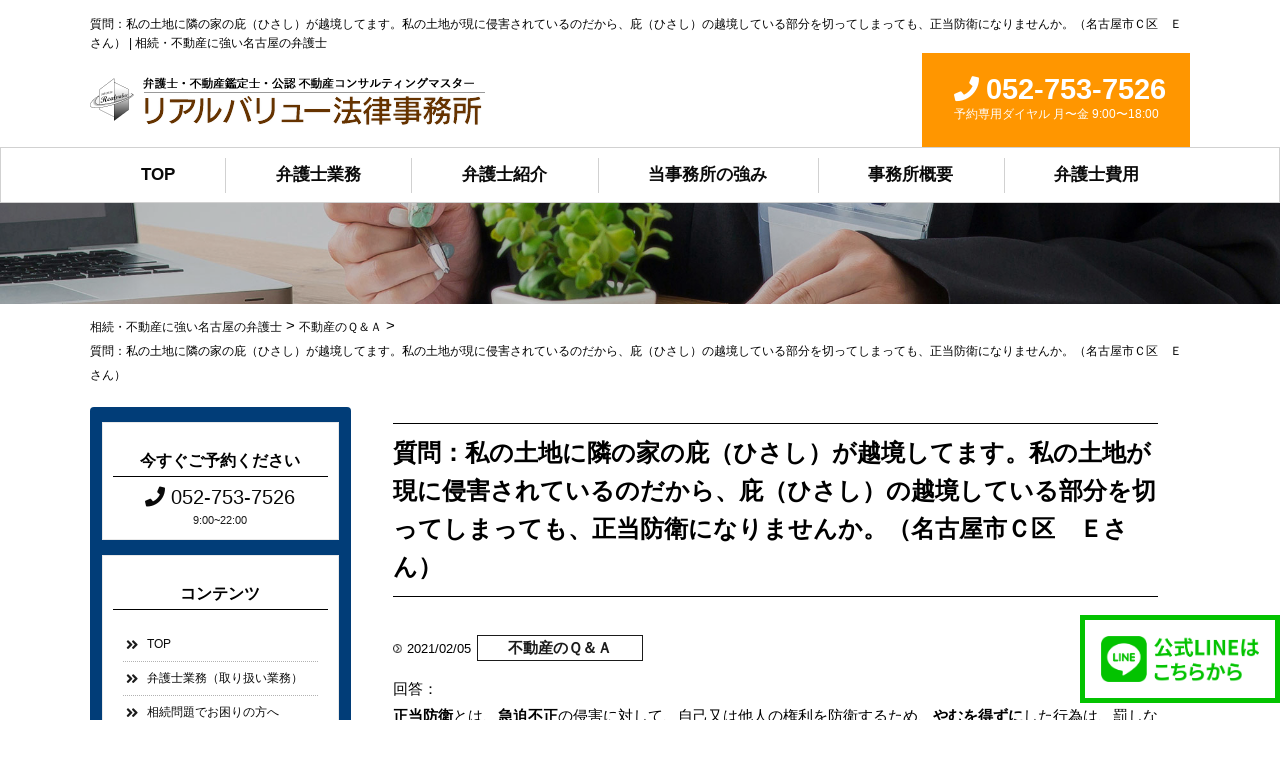

--- FILE ---
content_type: text/html; charset=UTF-8
request_url: https://nagoya-bengoshi.jp/%E4%B8%8D%E5%8B%95%E7%94%A3%E3%81%AE%EF%BD%91%EF%BC%86%EF%BD%81/%E8%B3%AA%E5%95%8F%EF%BC%9A%E7%A7%81%E3%81%AE%E5%9C%9F%E5%9C%B0%E3%81%AB%E9%9A%A3%E3%81%AE%E5%AE%B6%E3%81%AE%E5%BA%87%EF%BC%88%E3%81%B2%E3%81%95%E3%81%97%EF%BC%89%E3%81%8C%E8%B6%8A%E5%A2%83%E3%81%97-2/
body_size: 12241
content:
<!DOCTYPE HTML>
<html lang="ja">
	<head>
		<meta charset="UTF-8">
		<meta name="format-detection" content="telephone=no">
		<meta name="viewport" content="width=device-width,initial-scale=1">
		<link rel="stylesheet" href="https://nagoya-bengoshi.jp/wp-content/themes/nagoya-bengoshi/css/normalize.css">
		<link rel="stylesheet" href="https://nagoya-bengoshi.jp/wp-content/themes/nagoya-bengoshi/css/common.css">
				<link rel="stylesheet" href="https://nagoya-bengoshi.jp/wp-content/themes/nagoya-bengoshi/css/content.css">
		<link rel="stylesheet" href="https://nagoya-bengoshi.jp/wp-content/themes/nagoya-bengoshi/css/exp.css">
		<link rel="stylesheet" href="https://nagoya-bengoshi.jp/wp-content/themes/nagoya-bengoshi/css/entry-option.css">
		<link rel="stylesheet" href="https://use.fontawesome.com/releases/v5.6.3/css/all.css" integrity="sha384-UHRtZLI+pbxtHCWp1t77Bi1L4ZtiqrqD80Kn4Z8NTSRyMA2Fd33n5dQ8lWUE00s/" crossorigin="anonymous">
		<title>質問：私の土地に隣の家の庇（ひさし）が越境してます。私の土地が現に侵害されているのだから、庇（ひさし）の越境している部分を切ってしまっても、正当防衛になりませんか。（名古屋市Ｃ区 Ｅさん） - 相続・不動産に強い名古屋の弁護士</title>
		<script src="https://ajax.googleapis.com/ajax/libs/jquery/3.1.0/jquery.min.js"></script>
		<script type="text/javascript">
			$(function(){
				$('#nav_toggle').click(function(){
					$("header").toggleClass('open');
					$("nav").slideToggle(500);
				});

				$(".qaContent dd").hide();
				$(".qaContent dl").on("click", function(e){
					$('dd',this).slideToggle('fast');
					if($(this).hasClass('open')){
						$(this).removeClass('open');
					}else{
						$(this).addClass('open');
					}
				});

			});
		</script>
		
		<!-- All in One SEO 4.9.3 - aioseo.com -->
	<meta name="description" content="回答： 正当防衛とは、急迫不正の侵害に対して、自己又は他人の権利を防衛するため、やむを得ずにした行為は、罰しな" />
	<meta name="robots" content="max-image-preview:large" />
	<meta name="author" content="wp-admin"/>
	<link rel="canonical" href="https://nagoya-bengoshi.jp/%e4%b8%8d%e5%8b%95%e7%94%a3%e3%81%ae%ef%bd%91%ef%bc%86%ef%bd%81/%e8%b3%aa%e5%95%8f%ef%bc%9a%e7%a7%81%e3%81%ae%e5%9c%9f%e5%9c%b0%e3%81%ab%e9%9a%a3%e3%81%ae%e5%ae%b6%e3%81%ae%e5%ba%87%ef%bc%88%e3%81%b2%e3%81%95%e3%81%97%ef%bc%89%e3%81%8c%e8%b6%8a%e5%a2%83%e3%81%97-2/" />
	<meta name="generator" content="All in One SEO (AIOSEO) 4.9.3" />
		<meta property="og:locale" content="ja_JP" />
		<meta property="og:site_name" content="相続・不動産に強い名古屋の弁護士 - 相続・不動産に強い名古屋の弁護士" />
		<meta property="og:type" content="article" />
		<meta property="og:title" content="質問：私の土地に隣の家の庇（ひさし）が越境してます。私の土地が現に侵害されているのだから、庇（ひさし）の越境している部分を切ってしまっても、正当防衛になりませんか。（名古屋市Ｃ区 Ｅさん） - 相続・不動産に強い名古屋の弁護士" />
		<meta property="og:description" content="回答： 正当防衛とは、急迫不正の侵害に対して、自己又は他人の権利を防衛するため、やむを得ずにした行為は、罰しな" />
		<meta property="og:url" content="https://nagoya-bengoshi.jp/%e4%b8%8d%e5%8b%95%e7%94%a3%e3%81%ae%ef%bd%91%ef%bc%86%ef%bd%81/%e8%b3%aa%e5%95%8f%ef%bc%9a%e7%a7%81%e3%81%ae%e5%9c%9f%e5%9c%b0%e3%81%ab%e9%9a%a3%e3%81%ae%e5%ae%b6%e3%81%ae%e5%ba%87%ef%bc%88%e3%81%b2%e3%81%95%e3%81%97%ef%bc%89%e3%81%8c%e8%b6%8a%e5%a2%83%e3%81%97-2/" />
		<meta property="article:published_time" content="2021-02-05T10:23:44+00:00" />
		<meta property="article:modified_time" content="2022-05-24T02:28:01+00:00" />
		<meta name="twitter:card" content="summary" />
		<meta name="twitter:title" content="質問：私の土地に隣の家の庇（ひさし）が越境してます。私の土地が現に侵害されているのだから、庇（ひさし）の越境している部分を切ってしまっても、正当防衛になりませんか。（名古屋市Ｃ区 Ｅさん） - 相続・不動産に強い名古屋の弁護士" />
		<meta name="twitter:description" content="回答： 正当防衛とは、急迫不正の侵害に対して、自己又は他人の権利を防衛するため、やむを得ずにした行為は、罰しな" />
		<script type="application/ld+json" class="aioseo-schema">
			{"@context":"https:\/\/schema.org","@graph":[{"@type":"BlogPosting","@id":"https:\/\/nagoya-bengoshi.jp\/%e4%b8%8d%e5%8b%95%e7%94%a3%e3%81%ae%ef%bd%91%ef%bc%86%ef%bd%81\/%e8%b3%aa%e5%95%8f%ef%bc%9a%e7%a7%81%e3%81%ae%e5%9c%9f%e5%9c%b0%e3%81%ab%e9%9a%a3%e3%81%ae%e5%ae%b6%e3%81%ae%e5%ba%87%ef%bc%88%e3%81%b2%e3%81%95%e3%81%97%ef%bc%89%e3%81%8c%e8%b6%8a%e5%a2%83%e3%81%97-2\/#blogposting","name":"\u8cea\u554f\uff1a\u79c1\u306e\u571f\u5730\u306b\u96a3\u306e\u5bb6\u306e\u5e87\uff08\u3072\u3055\u3057\uff09\u304c\u8d8a\u5883\u3057\u3066\u307e\u3059\u3002\u79c1\u306e\u571f\u5730\u304c\u73fe\u306b\u4fb5\u5bb3\u3055\u308c\u3066\u3044\u308b\u306e\u3060\u304b\u3089\u3001\u5e87\uff08\u3072\u3055\u3057\uff09\u306e\u8d8a\u5883\u3057\u3066\u3044\u308b\u90e8\u5206\u3092\u5207\u3063\u3066\u3057\u307e\u3063\u3066\u3082\u3001\u6b63\u5f53\u9632\u885b\u306b\u306a\u308a\u307e\u305b\u3093\u304b\u3002\uff08\u540d\u53e4\u5c4b\u5e02\uff23\u533a \uff25\u3055\u3093\uff09 - \u76f8\u7d9a\u30fb\u4e0d\u52d5\u7523\u306b\u5f37\u3044\u540d\u53e4\u5c4b\u306e\u5f01\u8b77\u58eb","headline":"\u8cea\u554f\uff1a\u79c1\u306e\u571f\u5730\u306b\u96a3\u306e\u5bb6\u306e\u5e87\uff08\u3072\u3055\u3057\uff09\u304c\u8d8a\u5883\u3057\u3066\u307e\u3059\u3002\u79c1\u306e\u571f\u5730\u304c\u73fe\u306b\u4fb5\u5bb3\u3055\u308c\u3066\u3044\u308b\u306e\u3060\u304b\u3089\u3001\u5e87\uff08\u3072\u3055\u3057\uff09\u306e\u8d8a\u5883\u3057\u3066\u3044\u308b\u90e8\u5206\u3092\u5207\u3063\u3066\u3057\u307e\u3063\u3066\u3082\u3001\u6b63\u5f53\u9632\u885b\u306b\u306a\u308a\u307e\u305b\u3093\u304b\u3002\uff08\u540d\u53e4\u5c4b\u5e02\uff23\u533a\u3000\uff25\u3055\u3093\uff09","author":{"@id":"https:\/\/nagoya-bengoshi.jp\/author\/wp-admin\/#author"},"publisher":{"@id":"https:\/\/nagoya-bengoshi.jp\/#organization"},"image":{"@type":"ImageObject","url":"https:\/\/nagoya-bengoshi.jp\/wp-content\/uploads\/2023\/02\/logo.png","@id":"https:\/\/nagoya-bengoshi.jp\/#articleImage","width":395,"height":53},"datePublished":"2021-02-05T19:23:44+09:00","dateModified":"2022-05-24T11:28:01+09:00","inLanguage":"ja","mainEntityOfPage":{"@id":"https:\/\/nagoya-bengoshi.jp\/%e4%b8%8d%e5%8b%95%e7%94%a3%e3%81%ae%ef%bd%91%ef%bc%86%ef%bd%81\/%e8%b3%aa%e5%95%8f%ef%bc%9a%e7%a7%81%e3%81%ae%e5%9c%9f%e5%9c%b0%e3%81%ab%e9%9a%a3%e3%81%ae%e5%ae%b6%e3%81%ae%e5%ba%87%ef%bc%88%e3%81%b2%e3%81%95%e3%81%97%ef%bc%89%e3%81%8c%e8%b6%8a%e5%a2%83%e3%81%97-2\/#webpage"},"isPartOf":{"@id":"https:\/\/nagoya-bengoshi.jp\/%e4%b8%8d%e5%8b%95%e7%94%a3%e3%81%ae%ef%bd%91%ef%bc%86%ef%bd%81\/%e8%b3%aa%e5%95%8f%ef%bc%9a%e7%a7%81%e3%81%ae%e5%9c%9f%e5%9c%b0%e3%81%ab%e9%9a%a3%e3%81%ae%e5%ae%b6%e3%81%ae%e5%ba%87%ef%bc%88%e3%81%b2%e3%81%95%e3%81%97%ef%bc%89%e3%81%8c%e8%b6%8a%e5%a2%83%e3%81%97-2\/#webpage"},"articleSection":"\u4e0d\u52d5\u7523\u306e\uff31\uff06\uff21"},{"@type":"BreadcrumbList","@id":"https:\/\/nagoya-bengoshi.jp\/%e4%b8%8d%e5%8b%95%e7%94%a3%e3%81%ae%ef%bd%91%ef%bc%86%ef%bd%81\/%e8%b3%aa%e5%95%8f%ef%bc%9a%e7%a7%81%e3%81%ae%e5%9c%9f%e5%9c%b0%e3%81%ab%e9%9a%a3%e3%81%ae%e5%ae%b6%e3%81%ae%e5%ba%87%ef%bc%88%e3%81%b2%e3%81%95%e3%81%97%ef%bc%89%e3%81%8c%e8%b6%8a%e5%a2%83%e3%81%97-2\/#breadcrumblist","itemListElement":[{"@type":"ListItem","@id":"https:\/\/nagoya-bengoshi.jp#listItem","position":1,"name":"\u30db\u30fc\u30e0","item":"https:\/\/nagoya-bengoshi.jp","nextItem":{"@type":"ListItem","@id":"https:\/\/nagoya-bengoshi.jp\/category\/%e4%b8%8d%e5%8b%95%e7%94%a3%e3%81%ae%ef%bd%91%ef%bc%86%ef%bd%81\/#listItem","name":"\u4e0d\u52d5\u7523\u306e\uff31\uff06\uff21"}},{"@type":"ListItem","@id":"https:\/\/nagoya-bengoshi.jp\/category\/%e4%b8%8d%e5%8b%95%e7%94%a3%e3%81%ae%ef%bd%91%ef%bc%86%ef%bd%81\/#listItem","position":2,"name":"\u4e0d\u52d5\u7523\u306e\uff31\uff06\uff21","item":"https:\/\/nagoya-bengoshi.jp\/category\/%e4%b8%8d%e5%8b%95%e7%94%a3%e3%81%ae%ef%bd%91%ef%bc%86%ef%bd%81\/","nextItem":{"@type":"ListItem","@id":"https:\/\/nagoya-bengoshi.jp\/%e4%b8%8d%e5%8b%95%e7%94%a3%e3%81%ae%ef%bd%91%ef%bc%86%ef%bd%81\/%e8%b3%aa%e5%95%8f%ef%bc%9a%e7%a7%81%e3%81%ae%e5%9c%9f%e5%9c%b0%e3%81%ab%e9%9a%a3%e3%81%ae%e5%ae%b6%e3%81%ae%e5%ba%87%ef%bc%88%e3%81%b2%e3%81%95%e3%81%97%ef%bc%89%e3%81%8c%e8%b6%8a%e5%a2%83%e3%81%97-2\/#listItem","name":"\u8cea\u554f\uff1a\u79c1\u306e\u571f\u5730\u306b\u96a3\u306e\u5bb6\u306e\u5e87\uff08\u3072\u3055\u3057\uff09\u304c\u8d8a\u5883\u3057\u3066\u307e\u3059\u3002\u79c1\u306e\u571f\u5730\u304c\u73fe\u306b\u4fb5\u5bb3\u3055\u308c\u3066\u3044\u308b\u306e\u3060\u304b\u3089\u3001\u5e87\uff08\u3072\u3055\u3057\uff09\u306e\u8d8a\u5883\u3057\u3066\u3044\u308b\u90e8\u5206\u3092\u5207\u3063\u3066\u3057\u307e\u3063\u3066\u3082\u3001\u6b63\u5f53\u9632\u885b\u306b\u306a\u308a\u307e\u305b\u3093\u304b\u3002\uff08\u540d\u53e4\u5c4b\u5e02\uff23\u533a\u3000\uff25\u3055\u3093\uff09"},"previousItem":{"@type":"ListItem","@id":"https:\/\/nagoya-bengoshi.jp#listItem","name":"\u30db\u30fc\u30e0"}},{"@type":"ListItem","@id":"https:\/\/nagoya-bengoshi.jp\/%e4%b8%8d%e5%8b%95%e7%94%a3%e3%81%ae%ef%bd%91%ef%bc%86%ef%bd%81\/%e8%b3%aa%e5%95%8f%ef%bc%9a%e7%a7%81%e3%81%ae%e5%9c%9f%e5%9c%b0%e3%81%ab%e9%9a%a3%e3%81%ae%e5%ae%b6%e3%81%ae%e5%ba%87%ef%bc%88%e3%81%b2%e3%81%95%e3%81%97%ef%bc%89%e3%81%8c%e8%b6%8a%e5%a2%83%e3%81%97-2\/#listItem","position":3,"name":"\u8cea\u554f\uff1a\u79c1\u306e\u571f\u5730\u306b\u96a3\u306e\u5bb6\u306e\u5e87\uff08\u3072\u3055\u3057\uff09\u304c\u8d8a\u5883\u3057\u3066\u307e\u3059\u3002\u79c1\u306e\u571f\u5730\u304c\u73fe\u306b\u4fb5\u5bb3\u3055\u308c\u3066\u3044\u308b\u306e\u3060\u304b\u3089\u3001\u5e87\uff08\u3072\u3055\u3057\uff09\u306e\u8d8a\u5883\u3057\u3066\u3044\u308b\u90e8\u5206\u3092\u5207\u3063\u3066\u3057\u307e\u3063\u3066\u3082\u3001\u6b63\u5f53\u9632\u885b\u306b\u306a\u308a\u307e\u305b\u3093\u304b\u3002\uff08\u540d\u53e4\u5c4b\u5e02\uff23\u533a\u3000\uff25\u3055\u3093\uff09","previousItem":{"@type":"ListItem","@id":"https:\/\/nagoya-bengoshi.jp\/category\/%e4%b8%8d%e5%8b%95%e7%94%a3%e3%81%ae%ef%bd%91%ef%bc%86%ef%bd%81\/#listItem","name":"\u4e0d\u52d5\u7523\u306e\uff31\uff06\uff21"}}]},{"@type":"Organization","@id":"https:\/\/nagoya-bengoshi.jp\/#organization","name":"\u30ea\u30a2\u30eb\u30d0\u30ea\u30e5\u30fc\u6cd5\u5f8b\u4e8b\u52d9\u6240-\u4e0d\u52d5\u7523","description":"\u76f8\u7d9a\u30fb\u4e0d\u52d5\u7523\u306b\u5f37\u3044\u540d\u53e4\u5c4b\u306e\u5f01\u8b77\u58eb","url":"https:\/\/nagoya-bengoshi.jp\/","logo":{"@type":"ImageObject","url":"https:\/\/nagoya-bengoshi.jp\/wp-content\/uploads\/2023\/02\/logo.png","@id":"https:\/\/nagoya-bengoshi.jp\/%e4%b8%8d%e5%8b%95%e7%94%a3%e3%81%ae%ef%bd%91%ef%bc%86%ef%bd%81\/%e8%b3%aa%e5%95%8f%ef%bc%9a%e7%a7%81%e3%81%ae%e5%9c%9f%e5%9c%b0%e3%81%ab%e9%9a%a3%e3%81%ae%e5%ae%b6%e3%81%ae%e5%ba%87%ef%bc%88%e3%81%b2%e3%81%95%e3%81%97%ef%bc%89%e3%81%8c%e8%b6%8a%e5%a2%83%e3%81%97-2\/#organizationLogo","width":395,"height":53},"image":{"@id":"https:\/\/nagoya-bengoshi.jp\/%e4%b8%8d%e5%8b%95%e7%94%a3%e3%81%ae%ef%bd%91%ef%bc%86%ef%bd%81\/%e8%b3%aa%e5%95%8f%ef%bc%9a%e7%a7%81%e3%81%ae%e5%9c%9f%e5%9c%b0%e3%81%ab%e9%9a%a3%e3%81%ae%e5%ae%b6%e3%81%ae%e5%ba%87%ef%bc%88%e3%81%b2%e3%81%95%e3%81%97%ef%bc%89%e3%81%8c%e8%b6%8a%e5%a2%83%e3%81%97-2\/#organizationLogo"}},{"@type":"Person","@id":"https:\/\/nagoya-bengoshi.jp\/author\/wp-admin\/#author","url":"https:\/\/nagoya-bengoshi.jp\/author\/wp-admin\/","name":"wp-admin","image":{"@type":"ImageObject","@id":"https:\/\/nagoya-bengoshi.jp\/%e4%b8%8d%e5%8b%95%e7%94%a3%e3%81%ae%ef%bd%91%ef%bc%86%ef%bd%81\/%e8%b3%aa%e5%95%8f%ef%bc%9a%e7%a7%81%e3%81%ae%e5%9c%9f%e5%9c%b0%e3%81%ab%e9%9a%a3%e3%81%ae%e5%ae%b6%e3%81%ae%e5%ba%87%ef%bc%88%e3%81%b2%e3%81%95%e3%81%97%ef%bc%89%e3%81%8c%e8%b6%8a%e5%a2%83%e3%81%97-2\/#authorImage","url":"https:\/\/secure.gravatar.com\/avatar\/c8b8d84cde15054a46ded55ad7ee07c8404a6e612168e7a01c0db89e107b69e8?s=96&d=mm&r=g","width":96,"height":96,"caption":"wp-admin"}},{"@type":"WebPage","@id":"https:\/\/nagoya-bengoshi.jp\/%e4%b8%8d%e5%8b%95%e7%94%a3%e3%81%ae%ef%bd%91%ef%bc%86%ef%bd%81\/%e8%b3%aa%e5%95%8f%ef%bc%9a%e7%a7%81%e3%81%ae%e5%9c%9f%e5%9c%b0%e3%81%ab%e9%9a%a3%e3%81%ae%e5%ae%b6%e3%81%ae%e5%ba%87%ef%bc%88%e3%81%b2%e3%81%95%e3%81%97%ef%bc%89%e3%81%8c%e8%b6%8a%e5%a2%83%e3%81%97-2\/#webpage","url":"https:\/\/nagoya-bengoshi.jp\/%e4%b8%8d%e5%8b%95%e7%94%a3%e3%81%ae%ef%bd%91%ef%bc%86%ef%bd%81\/%e8%b3%aa%e5%95%8f%ef%bc%9a%e7%a7%81%e3%81%ae%e5%9c%9f%e5%9c%b0%e3%81%ab%e9%9a%a3%e3%81%ae%e5%ae%b6%e3%81%ae%e5%ba%87%ef%bc%88%e3%81%b2%e3%81%95%e3%81%97%ef%bc%89%e3%81%8c%e8%b6%8a%e5%a2%83%e3%81%97-2\/","name":"\u8cea\u554f\uff1a\u79c1\u306e\u571f\u5730\u306b\u96a3\u306e\u5bb6\u306e\u5e87\uff08\u3072\u3055\u3057\uff09\u304c\u8d8a\u5883\u3057\u3066\u307e\u3059\u3002\u79c1\u306e\u571f\u5730\u304c\u73fe\u306b\u4fb5\u5bb3\u3055\u308c\u3066\u3044\u308b\u306e\u3060\u304b\u3089\u3001\u5e87\uff08\u3072\u3055\u3057\uff09\u306e\u8d8a\u5883\u3057\u3066\u3044\u308b\u90e8\u5206\u3092\u5207\u3063\u3066\u3057\u307e\u3063\u3066\u3082\u3001\u6b63\u5f53\u9632\u885b\u306b\u306a\u308a\u307e\u305b\u3093\u304b\u3002\uff08\u540d\u53e4\u5c4b\u5e02\uff23\u533a \uff25\u3055\u3093\uff09 - \u76f8\u7d9a\u30fb\u4e0d\u52d5\u7523\u306b\u5f37\u3044\u540d\u53e4\u5c4b\u306e\u5f01\u8b77\u58eb","description":"\u56de\u7b54\uff1a \u6b63\u5f53\u9632\u885b\u3068\u306f\u3001\u6025\u8feb\u4e0d\u6b63\u306e\u4fb5\u5bb3\u306b\u5bfe\u3057\u3066\u3001\u81ea\u5df1\u53c8\u306f\u4ed6\u4eba\u306e\u6a29\u5229\u3092\u9632\u885b\u3059\u308b\u305f\u3081\u3001\u3084\u3080\u3092\u5f97\u305a\u306b\u3057\u305f\u884c\u70ba\u306f\u3001\u7f70\u3057\u306a","inLanguage":"ja","isPartOf":{"@id":"https:\/\/nagoya-bengoshi.jp\/#website"},"breadcrumb":{"@id":"https:\/\/nagoya-bengoshi.jp\/%e4%b8%8d%e5%8b%95%e7%94%a3%e3%81%ae%ef%bd%91%ef%bc%86%ef%bd%81\/%e8%b3%aa%e5%95%8f%ef%bc%9a%e7%a7%81%e3%81%ae%e5%9c%9f%e5%9c%b0%e3%81%ab%e9%9a%a3%e3%81%ae%e5%ae%b6%e3%81%ae%e5%ba%87%ef%bc%88%e3%81%b2%e3%81%95%e3%81%97%ef%bc%89%e3%81%8c%e8%b6%8a%e5%a2%83%e3%81%97-2\/#breadcrumblist"},"author":{"@id":"https:\/\/nagoya-bengoshi.jp\/author\/wp-admin\/#author"},"creator":{"@id":"https:\/\/nagoya-bengoshi.jp\/author\/wp-admin\/#author"},"datePublished":"2021-02-05T19:23:44+09:00","dateModified":"2022-05-24T11:28:01+09:00"},{"@type":"WebSite","@id":"https:\/\/nagoya-bengoshi.jp\/#website","url":"https:\/\/nagoya-bengoshi.jp\/","name":"\u76f8\u7d9a\u30fb\u4e0d\u52d5\u7523\u306b\u5f37\u3044\u540d\u53e4\u5c4b\u306e\u5f01\u8b77\u58eb","description":"\u76f8\u7d9a\u30fb\u4e0d\u52d5\u7523\u306b\u5f37\u3044\u540d\u53e4\u5c4b\u306e\u5f01\u8b77\u58eb","inLanguage":"ja","publisher":{"@id":"https:\/\/nagoya-bengoshi.jp\/#organization"}}]}
		</script>
		<!-- All in One SEO -->

<link rel="alternate" title="oEmbed (JSON)" type="application/json+oembed" href="https://nagoya-bengoshi.jp/wp-json/oembed/1.0/embed?url=https%3A%2F%2Fnagoya-bengoshi.jp%2F%25e4%25b8%258d%25e5%258b%2595%25e7%2594%25a3%25e3%2581%25ae%25ef%25bd%2591%25ef%25bc%2586%25ef%25bd%2581%2F%25e8%25b3%25aa%25e5%2595%258f%25ef%25bc%259a%25e7%25a7%2581%25e3%2581%25ae%25e5%259c%259f%25e5%259c%25b0%25e3%2581%25ab%25e9%259a%25a3%25e3%2581%25ae%25e5%25ae%25b6%25e3%2581%25ae%25e5%25ba%2587%25ef%25bc%2588%25e3%2581%25b2%25e3%2581%2595%25e3%2581%2597%25ef%25bc%2589%25e3%2581%258c%25e8%25b6%258a%25e5%25a2%2583%25e3%2581%2597-2%2F" />
<link rel="alternate" title="oEmbed (XML)" type="text/xml+oembed" href="https://nagoya-bengoshi.jp/wp-json/oembed/1.0/embed?url=https%3A%2F%2Fnagoya-bengoshi.jp%2F%25e4%25b8%258d%25e5%258b%2595%25e7%2594%25a3%25e3%2581%25ae%25ef%25bd%2591%25ef%25bc%2586%25ef%25bd%2581%2F%25e8%25b3%25aa%25e5%2595%258f%25ef%25bc%259a%25e7%25a7%2581%25e3%2581%25ae%25e5%259c%259f%25e5%259c%25b0%25e3%2581%25ab%25e9%259a%25a3%25e3%2581%25ae%25e5%25ae%25b6%25e3%2581%25ae%25e5%25ba%2587%25ef%25bc%2588%25e3%2581%25b2%25e3%2581%2595%25e3%2581%2597%25ef%25bc%2589%25e3%2581%258c%25e8%25b6%258a%25e5%25a2%2583%25e3%2581%2597-2%2F&#038;format=xml" />
<style id='wp-img-auto-sizes-contain-inline-css' type='text/css'>
img:is([sizes=auto i],[sizes^="auto," i]){contain-intrinsic-size:3000px 1500px}
/*# sourceURL=wp-img-auto-sizes-contain-inline-css */
</style>
<style id='wp-emoji-styles-inline-css' type='text/css'>

	img.wp-smiley, img.emoji {
		display: inline !important;
		border: none !important;
		box-shadow: none !important;
		height: 1em !important;
		width: 1em !important;
		margin: 0 0.07em !important;
		vertical-align: -0.1em !important;
		background: none !important;
		padding: 0 !important;
	}
/*# sourceURL=wp-emoji-styles-inline-css */
</style>
<style id='wp-block-library-inline-css' type='text/css'>
:root{--wp-block-synced-color:#7a00df;--wp-block-synced-color--rgb:122,0,223;--wp-bound-block-color:var(--wp-block-synced-color);--wp-editor-canvas-background:#ddd;--wp-admin-theme-color:#007cba;--wp-admin-theme-color--rgb:0,124,186;--wp-admin-theme-color-darker-10:#006ba1;--wp-admin-theme-color-darker-10--rgb:0,107,160.5;--wp-admin-theme-color-darker-20:#005a87;--wp-admin-theme-color-darker-20--rgb:0,90,135;--wp-admin-border-width-focus:2px}@media (min-resolution:192dpi){:root{--wp-admin-border-width-focus:1.5px}}.wp-element-button{cursor:pointer}:root .has-very-light-gray-background-color{background-color:#eee}:root .has-very-dark-gray-background-color{background-color:#313131}:root .has-very-light-gray-color{color:#eee}:root .has-very-dark-gray-color{color:#313131}:root .has-vivid-green-cyan-to-vivid-cyan-blue-gradient-background{background:linear-gradient(135deg,#00d084,#0693e3)}:root .has-purple-crush-gradient-background{background:linear-gradient(135deg,#34e2e4,#4721fb 50%,#ab1dfe)}:root .has-hazy-dawn-gradient-background{background:linear-gradient(135deg,#faaca8,#dad0ec)}:root .has-subdued-olive-gradient-background{background:linear-gradient(135deg,#fafae1,#67a671)}:root .has-atomic-cream-gradient-background{background:linear-gradient(135deg,#fdd79a,#004a59)}:root .has-nightshade-gradient-background{background:linear-gradient(135deg,#330968,#31cdcf)}:root .has-midnight-gradient-background{background:linear-gradient(135deg,#020381,#2874fc)}:root{--wp--preset--font-size--normal:16px;--wp--preset--font-size--huge:42px}.has-regular-font-size{font-size:1em}.has-larger-font-size{font-size:2.625em}.has-normal-font-size{font-size:var(--wp--preset--font-size--normal)}.has-huge-font-size{font-size:var(--wp--preset--font-size--huge)}.has-text-align-center{text-align:center}.has-text-align-left{text-align:left}.has-text-align-right{text-align:right}.has-fit-text{white-space:nowrap!important}#end-resizable-editor-section{display:none}.aligncenter{clear:both}.items-justified-left{justify-content:flex-start}.items-justified-center{justify-content:center}.items-justified-right{justify-content:flex-end}.items-justified-space-between{justify-content:space-between}.screen-reader-text{border:0;clip-path:inset(50%);height:1px;margin:-1px;overflow:hidden;padding:0;position:absolute;width:1px;word-wrap:normal!important}.screen-reader-text:focus{background-color:#ddd;clip-path:none;color:#444;display:block;font-size:1em;height:auto;left:5px;line-height:normal;padding:15px 23px 14px;text-decoration:none;top:5px;width:auto;z-index:100000}html :where(.has-border-color){border-style:solid}html :where([style*=border-top-color]){border-top-style:solid}html :where([style*=border-right-color]){border-right-style:solid}html :where([style*=border-bottom-color]){border-bottom-style:solid}html :where([style*=border-left-color]){border-left-style:solid}html :where([style*=border-width]){border-style:solid}html :where([style*=border-top-width]){border-top-style:solid}html :where([style*=border-right-width]){border-right-style:solid}html :where([style*=border-bottom-width]){border-bottom-style:solid}html :where([style*=border-left-width]){border-left-style:solid}html :where(img[class*=wp-image-]){height:auto;max-width:100%}:where(figure){margin:0 0 1em}html :where(.is-position-sticky){--wp-admin--admin-bar--position-offset:var(--wp-admin--admin-bar--height,0px)}@media screen and (max-width:600px){html :where(.is-position-sticky){--wp-admin--admin-bar--position-offset:0px}}

/*# sourceURL=wp-block-library-inline-css */
</style><style id='global-styles-inline-css' type='text/css'>
:root{--wp--preset--aspect-ratio--square: 1;--wp--preset--aspect-ratio--4-3: 4/3;--wp--preset--aspect-ratio--3-4: 3/4;--wp--preset--aspect-ratio--3-2: 3/2;--wp--preset--aspect-ratio--2-3: 2/3;--wp--preset--aspect-ratio--16-9: 16/9;--wp--preset--aspect-ratio--9-16: 9/16;--wp--preset--color--black: #000000;--wp--preset--color--cyan-bluish-gray: #abb8c3;--wp--preset--color--white: #ffffff;--wp--preset--color--pale-pink: #f78da7;--wp--preset--color--vivid-red: #cf2e2e;--wp--preset--color--luminous-vivid-orange: #ff6900;--wp--preset--color--luminous-vivid-amber: #fcb900;--wp--preset--color--light-green-cyan: #7bdcb5;--wp--preset--color--vivid-green-cyan: #00d084;--wp--preset--color--pale-cyan-blue: #8ed1fc;--wp--preset--color--vivid-cyan-blue: #0693e3;--wp--preset--color--vivid-purple: #9b51e0;--wp--preset--gradient--vivid-cyan-blue-to-vivid-purple: linear-gradient(135deg,rgb(6,147,227) 0%,rgb(155,81,224) 100%);--wp--preset--gradient--light-green-cyan-to-vivid-green-cyan: linear-gradient(135deg,rgb(122,220,180) 0%,rgb(0,208,130) 100%);--wp--preset--gradient--luminous-vivid-amber-to-luminous-vivid-orange: linear-gradient(135deg,rgb(252,185,0) 0%,rgb(255,105,0) 100%);--wp--preset--gradient--luminous-vivid-orange-to-vivid-red: linear-gradient(135deg,rgb(255,105,0) 0%,rgb(207,46,46) 100%);--wp--preset--gradient--very-light-gray-to-cyan-bluish-gray: linear-gradient(135deg,rgb(238,238,238) 0%,rgb(169,184,195) 100%);--wp--preset--gradient--cool-to-warm-spectrum: linear-gradient(135deg,rgb(74,234,220) 0%,rgb(151,120,209) 20%,rgb(207,42,186) 40%,rgb(238,44,130) 60%,rgb(251,105,98) 80%,rgb(254,248,76) 100%);--wp--preset--gradient--blush-light-purple: linear-gradient(135deg,rgb(255,206,236) 0%,rgb(152,150,240) 100%);--wp--preset--gradient--blush-bordeaux: linear-gradient(135deg,rgb(254,205,165) 0%,rgb(254,45,45) 50%,rgb(107,0,62) 100%);--wp--preset--gradient--luminous-dusk: linear-gradient(135deg,rgb(255,203,112) 0%,rgb(199,81,192) 50%,rgb(65,88,208) 100%);--wp--preset--gradient--pale-ocean: linear-gradient(135deg,rgb(255,245,203) 0%,rgb(182,227,212) 50%,rgb(51,167,181) 100%);--wp--preset--gradient--electric-grass: linear-gradient(135deg,rgb(202,248,128) 0%,rgb(113,206,126) 100%);--wp--preset--gradient--midnight: linear-gradient(135deg,rgb(2,3,129) 0%,rgb(40,116,252) 100%);--wp--preset--font-size--small: 13px;--wp--preset--font-size--medium: 20px;--wp--preset--font-size--large: 36px;--wp--preset--font-size--x-large: 42px;--wp--preset--spacing--20: 0.44rem;--wp--preset--spacing--30: 0.67rem;--wp--preset--spacing--40: 1rem;--wp--preset--spacing--50: 1.5rem;--wp--preset--spacing--60: 2.25rem;--wp--preset--spacing--70: 3.38rem;--wp--preset--spacing--80: 5.06rem;--wp--preset--shadow--natural: 6px 6px 9px rgba(0, 0, 0, 0.2);--wp--preset--shadow--deep: 12px 12px 50px rgba(0, 0, 0, 0.4);--wp--preset--shadow--sharp: 6px 6px 0px rgba(0, 0, 0, 0.2);--wp--preset--shadow--outlined: 6px 6px 0px -3px rgb(255, 255, 255), 6px 6px rgb(0, 0, 0);--wp--preset--shadow--crisp: 6px 6px 0px rgb(0, 0, 0);}:where(.is-layout-flex){gap: 0.5em;}:where(.is-layout-grid){gap: 0.5em;}body .is-layout-flex{display: flex;}.is-layout-flex{flex-wrap: wrap;align-items: center;}.is-layout-flex > :is(*, div){margin: 0;}body .is-layout-grid{display: grid;}.is-layout-grid > :is(*, div){margin: 0;}:where(.wp-block-columns.is-layout-flex){gap: 2em;}:where(.wp-block-columns.is-layout-grid){gap: 2em;}:where(.wp-block-post-template.is-layout-flex){gap: 1.25em;}:where(.wp-block-post-template.is-layout-grid){gap: 1.25em;}.has-black-color{color: var(--wp--preset--color--black) !important;}.has-cyan-bluish-gray-color{color: var(--wp--preset--color--cyan-bluish-gray) !important;}.has-white-color{color: var(--wp--preset--color--white) !important;}.has-pale-pink-color{color: var(--wp--preset--color--pale-pink) !important;}.has-vivid-red-color{color: var(--wp--preset--color--vivid-red) !important;}.has-luminous-vivid-orange-color{color: var(--wp--preset--color--luminous-vivid-orange) !important;}.has-luminous-vivid-amber-color{color: var(--wp--preset--color--luminous-vivid-amber) !important;}.has-light-green-cyan-color{color: var(--wp--preset--color--light-green-cyan) !important;}.has-vivid-green-cyan-color{color: var(--wp--preset--color--vivid-green-cyan) !important;}.has-pale-cyan-blue-color{color: var(--wp--preset--color--pale-cyan-blue) !important;}.has-vivid-cyan-blue-color{color: var(--wp--preset--color--vivid-cyan-blue) !important;}.has-vivid-purple-color{color: var(--wp--preset--color--vivid-purple) !important;}.has-black-background-color{background-color: var(--wp--preset--color--black) !important;}.has-cyan-bluish-gray-background-color{background-color: var(--wp--preset--color--cyan-bluish-gray) !important;}.has-white-background-color{background-color: var(--wp--preset--color--white) !important;}.has-pale-pink-background-color{background-color: var(--wp--preset--color--pale-pink) !important;}.has-vivid-red-background-color{background-color: var(--wp--preset--color--vivid-red) !important;}.has-luminous-vivid-orange-background-color{background-color: var(--wp--preset--color--luminous-vivid-orange) !important;}.has-luminous-vivid-amber-background-color{background-color: var(--wp--preset--color--luminous-vivid-amber) !important;}.has-light-green-cyan-background-color{background-color: var(--wp--preset--color--light-green-cyan) !important;}.has-vivid-green-cyan-background-color{background-color: var(--wp--preset--color--vivid-green-cyan) !important;}.has-pale-cyan-blue-background-color{background-color: var(--wp--preset--color--pale-cyan-blue) !important;}.has-vivid-cyan-blue-background-color{background-color: var(--wp--preset--color--vivid-cyan-blue) !important;}.has-vivid-purple-background-color{background-color: var(--wp--preset--color--vivid-purple) !important;}.has-black-border-color{border-color: var(--wp--preset--color--black) !important;}.has-cyan-bluish-gray-border-color{border-color: var(--wp--preset--color--cyan-bluish-gray) !important;}.has-white-border-color{border-color: var(--wp--preset--color--white) !important;}.has-pale-pink-border-color{border-color: var(--wp--preset--color--pale-pink) !important;}.has-vivid-red-border-color{border-color: var(--wp--preset--color--vivid-red) !important;}.has-luminous-vivid-orange-border-color{border-color: var(--wp--preset--color--luminous-vivid-orange) !important;}.has-luminous-vivid-amber-border-color{border-color: var(--wp--preset--color--luminous-vivid-amber) !important;}.has-light-green-cyan-border-color{border-color: var(--wp--preset--color--light-green-cyan) !important;}.has-vivid-green-cyan-border-color{border-color: var(--wp--preset--color--vivid-green-cyan) !important;}.has-pale-cyan-blue-border-color{border-color: var(--wp--preset--color--pale-cyan-blue) !important;}.has-vivid-cyan-blue-border-color{border-color: var(--wp--preset--color--vivid-cyan-blue) !important;}.has-vivid-purple-border-color{border-color: var(--wp--preset--color--vivid-purple) !important;}.has-vivid-cyan-blue-to-vivid-purple-gradient-background{background: var(--wp--preset--gradient--vivid-cyan-blue-to-vivid-purple) !important;}.has-light-green-cyan-to-vivid-green-cyan-gradient-background{background: var(--wp--preset--gradient--light-green-cyan-to-vivid-green-cyan) !important;}.has-luminous-vivid-amber-to-luminous-vivid-orange-gradient-background{background: var(--wp--preset--gradient--luminous-vivid-amber-to-luminous-vivid-orange) !important;}.has-luminous-vivid-orange-to-vivid-red-gradient-background{background: var(--wp--preset--gradient--luminous-vivid-orange-to-vivid-red) !important;}.has-very-light-gray-to-cyan-bluish-gray-gradient-background{background: var(--wp--preset--gradient--very-light-gray-to-cyan-bluish-gray) !important;}.has-cool-to-warm-spectrum-gradient-background{background: var(--wp--preset--gradient--cool-to-warm-spectrum) !important;}.has-blush-light-purple-gradient-background{background: var(--wp--preset--gradient--blush-light-purple) !important;}.has-blush-bordeaux-gradient-background{background: var(--wp--preset--gradient--blush-bordeaux) !important;}.has-luminous-dusk-gradient-background{background: var(--wp--preset--gradient--luminous-dusk) !important;}.has-pale-ocean-gradient-background{background: var(--wp--preset--gradient--pale-ocean) !important;}.has-electric-grass-gradient-background{background: var(--wp--preset--gradient--electric-grass) !important;}.has-midnight-gradient-background{background: var(--wp--preset--gradient--midnight) !important;}.has-small-font-size{font-size: var(--wp--preset--font-size--small) !important;}.has-medium-font-size{font-size: var(--wp--preset--font-size--medium) !important;}.has-large-font-size{font-size: var(--wp--preset--font-size--large) !important;}.has-x-large-font-size{font-size: var(--wp--preset--font-size--x-large) !important;}
/*# sourceURL=global-styles-inline-css */
</style>

<style id='classic-theme-styles-inline-css' type='text/css'>
/*! This file is auto-generated */
.wp-block-button__link{color:#fff;background-color:#32373c;border-radius:9999px;box-shadow:none;text-decoration:none;padding:calc(.667em + 2px) calc(1.333em + 2px);font-size:1.125em}.wp-block-file__button{background:#32373c;color:#fff;text-decoration:none}
/*# sourceURL=/wp-includes/css/classic-themes.min.css */
</style>
<link rel='stylesheet' id='toc-screen-css' href='https://nagoya-bengoshi.jp/wp-content/plugins/table-of-contents-plus/screen.min.css?ver=2411.1' type='text/css' media='all' />
<script type="text/javascript" src="https://nagoya-bengoshi.jp/wp-includes/js/jquery/jquery.min.js?ver=3.7.1" id="jquery-core-js"></script>
<script type="text/javascript" src="https://nagoya-bengoshi.jp/wp-includes/js/jquery/jquery-migrate.min.js?ver=3.4.1" id="jquery-migrate-js"></script>
<link rel="https://api.w.org/" href="https://nagoya-bengoshi.jp/wp-json/" /><link rel="alternate" title="JSON" type="application/json" href="https://nagoya-bengoshi.jp/wp-json/wp/v2/posts/908" /><link rel="EditURI" type="application/rsd+xml" title="RSD" href="https://nagoya-bengoshi.jp/xmlrpc.php?rsd" />
<meta name="generator" content="WordPress 6.9" />
<link rel='shortlink' href='https://nagoya-bengoshi.jp/?p=908' />
<link rel="icon" href="https://nagoya-bengoshi.jp/wp-content/uploads/2022/05/cropped-fav-rv-32x32.png" sizes="32x32" />
<link rel="icon" href="https://nagoya-bengoshi.jp/wp-content/uploads/2022/05/cropped-fav-rv-192x192.png" sizes="192x192" />
<link rel="apple-touch-icon" href="https://nagoya-bengoshi.jp/wp-content/uploads/2022/05/cropped-fav-rv-180x180.png" />
<meta name="msapplication-TileImage" content="https://nagoya-bengoshi.jp/wp-content/uploads/2022/05/cropped-fav-rv-270x270.png" />
		
		<!-- Google Tag Manager -->
<script>(function(w,d,s,l,i){w[l]=w[l]||[];w[l].push({'gtm.start':
new Date().getTime(),event:'gtm.js'});var f=d.getElementsByTagName(s)[0],
j=d.createElement(s),dl=l!='dataLayer'?'&l='+l:'';j.async=true;j.src=
'https://www.googletagmanager.com/gtm.js?id='+i+dl;f.parentNode.insertBefore(j,f);
})(window,document,'script','dataLayer','GTM-N3TVD99');</script>
<!-- End Google Tag Manager -->
	</head>
	<body data-rsssl=1 >
		<!-- Google Tag Manager (noscript) -->
<noscript><iframe src="https://www.googletagmanager.com/ns.html?id=GTM-N3TVD99"
height="0" width="0" style="display:none;visibility:hidden"></iframe></noscript>
<!-- End Google Tag Manager (noscript) -->
		<header>
			<div class="contentWrapper">
				<h1>
										質問：私の土地に隣の家の庇（ひさし）が越境してます。私の土地が現に侵害されているのだから、庇（ひさし）の越境している部分を切ってしまっても、正当防衛になりませんか。（名古屋市Ｃ区　Ｅさん） | 相続・不動産に強い名古屋の弁護士									</h1>
				<div class="flex infoWrapeer">
					<a href="https://nagoya-bengoshi.jp/" class="logoLink"><img src="https://nagoya-bengoshi.jp/wp-content/themes/nagoya-bengoshi/img/common/logo.png" alt="logo" class="main_logo_img"></a>
					<div class="infoWrapper flex spModal">
						<!--<a href="https://nagoya-bengoshi.jp/contact" class="flex alinC">
							<img src="https://nagoya-bengoshi.jp/wp-content/themes/nagoya-bengoshi/img/common/mail_logo.png" alt="mail_logo" class="mail_logo">
							<p class="mail">お問い合わせは<br>こちら</p>
						</a>-->
						<div class="yellowBox">
							<a href="tel:052-753-7526" id="about_lead_title-customizer" class="tel"><i class="fas fa-phone"></i>052-753-7526</a>
							<p class="time pcOnly">予約専用ダイヤル 月〜金 9:00〜18:00</p>
						</div>
					</div>
				</div>
			</div>
			<div id="nav_toggle">
				<div>
					<span></span>
					<span></span>
					<span></span>
				</div>
			</div>
			<nav>
				<div class="contentWrapper">
					<div class="menu-global-container"><ul id="menu-global" class="menu"><li id="menu-item-1193" class="menu-item menu-item-type-custom menu-item-object-custom menu-item-1193"><a href="/">TOP</a></li>
<li id="menu-item-1261" class="menu-item menu-item-type-post_type menu-item-object-page menu-item-1261"><a href="https://nagoya-bengoshi.jp/gyomu/">弁護士業務</a></li>
<li id="menu-item-1198" class="menu-item menu-item-type-post_type menu-item-object-page menu-item-1198"><a href="https://nagoya-bengoshi.jp/profile/">弁護士紹介</a></li>
<li id="menu-item-1262" class="menu-item menu-item-type-post_type menu-item-object-page menu-item-1262"><a href="https://nagoya-bengoshi.jp/tsuyomi/">当事務所の強み</a></li>
<li id="menu-item-1202" class="menu-item menu-item-type-post_type menu-item-object-page menu-item-1202"><a href="https://nagoya-bengoshi.jp/office/">事務所概要</a></li>
<li id="menu-item-1200" class="menu-item menu-item-type-post_type menu-item-object-page menu-item-1200"><a href="https://nagoya-bengoshi.jp/hiyo/">弁護士費用</a></li>
</ul></div>				</div>
			</nav>
		</header>

<div id="info">
	<section class="pageHeader">
	</section>
	<div class="contentWrapper">
		<div class="breadcrumbs">
			<span property="itemListElement" typeof="ListItem"><a property="item" typeof="WebPage" title="相続・不動産に強い名古屋の弁護士へ移動する" href="https://nagoya-bengoshi.jp" class="home" ><span property="name">相続・不動産に強い名古屋の弁護士</span></a><meta property="position" content="1"></span> &gt; <span property="itemListElement" typeof="ListItem"><a property="item" typeof="WebPage" title="Go to the 不動産のＱ＆Ａ カテゴリー archives." href="https://nagoya-bengoshi.jp/category/%e4%b8%8d%e5%8b%95%e7%94%a3%e3%81%ae%ef%bd%91%ef%bc%86%ef%bd%81/" class="taxonomy category" ><span property="name">不動産のＱ＆Ａ</span></a><meta property="position" content="2"></span> &gt; <span property="itemListElement" typeof="ListItem"><span property="name" class="post post-post current-item">質問：私の土地に隣の家の庇（ひさし）が越境してます。私の土地が現に侵害されているのだから、庇（ひさし）の越境している部分を切ってしまっても、正当防衛になりませんか。（名古屋市Ｃ区　Ｅさん）</span><meta property="url" content="https://nagoya-bengoshi.jp/%e4%b8%8d%e5%8b%95%e7%94%a3%e3%81%ae%ef%bd%91%ef%bc%86%ef%bd%81/%e8%b3%aa%e5%95%8f%ef%bc%9a%e7%a7%81%e3%81%ae%e5%9c%9f%e5%9c%b0%e3%81%ab%e9%9a%a3%e3%81%ae%e5%ae%b6%e3%81%ae%e5%ba%87%ef%bc%88%e3%81%b2%e3%81%95%e3%81%97%ef%bc%89%e3%81%8c%e8%b6%8a%e5%a2%83%e3%81%97-2/"><meta property="position" content="3"></span>		</div>
	</div>
	 
	<div class="contentWrapper flex under" id="single">
		<main class="underlayerWrapper double">
						<section class="wpContent dccs">
						<h2>質問：私の土地に隣の家の庇（ひさし）が越境してます。私の土地が現に侵害されているのだから、庇（ひさし）の越境している部分を切ってしまっても、正当防衛になりませんか。（名古屋市Ｃ区　Ｅさん）</h2>
						<time>2021/02/05</time><span class="categoly"><ul class="post-categories">
	<li><a href="https://nagoya-bengoshi.jp/category/%e4%b8%8d%e5%8b%95%e7%94%a3%e3%81%ae%ef%bd%91%ef%bc%86%ef%bd%81/" rel="category tag">不動産のＱ＆Ａ</a></li></ul></span> 
						<p>回答：<br />
<strong>正当防衛</strong>とは、<strong>急迫不正</strong>の侵害に対して、自己又は他人の権利を防衛するため、<strong>やむを得ずに</strong>した行為は、罰しないとされているものです（刑法36条1項）。</p>
<p>&nbsp;</p>
<p>隣の庇（ひさし）が越境していることは、何か差し迫った危険があるわけではないので「<strong>急迫不正</strong>の侵害」があるとは言いにくいですし、庇（ひさし）を切ってしまわなくても、越境部分の撤去を要求するなど適法な他の方法もあるので「<strong>やむを得ずに</strong>した」とはなりません。</p>
<p>&nbsp;</p>
<p>越境している庇（ひさし）を切ってしまうと逆に、あなたの方が<strong>建造物損壊罪</strong>（刑法260条）などになってしまう可能性があります。</p>
<p>なので、そのようなことはなさらないようにしてください。</p>


						<div id="other">
														<p class="title">関連記事</p>
																																		<div class="infoWrapper">
											<time>2021/02/07</time>
											<span class="categoly"><ul class="post-categories">
	<li><a href="https://nagoya-bengoshi.jp/category/%e4%b8%8d%e5%8b%95%e7%94%a3%e3%81%ae%ef%bd%91%ef%bc%86%ef%bd%81/" rel="category tag">不動産のＱ＆Ａ</a></li></ul></span>
											<h3><a href="https://nagoya-bengoshi.jp/%e4%b8%8d%e5%8b%95%e7%94%a3%e3%81%ae%ef%bd%91%ef%bc%86%ef%bd%81/%e8%b3%aa%e5%95%8f%ef%bc%9a%e7%a7%81%e3%81%ae%e5%ae%b6%e3%81%ae%e5%ba%87%ef%bc%88%e3%81%b2%e3%81%95%e3%81%97%ef%bc%89%e3%81%8c%e9%9a%a3%e3%81%ae%e5%9c%9f%e5%9c%b0%e3%81%ab%e8%b6%8a%e5%a2%83%e3%81%97/">質問：私の家の庇（ひさし）が隣の土地に越境してから20年以上経過しました。庇（ひさし）が越境している部分の土地を時効取得したのではないですか。（名古屋市Ｃ区　Ｈさん）</a></h3>
										</div>
																			<div class="infoWrapper">
											<time>2021/04/04</time>
											<span class="categoly"><ul class="post-categories">
	<li><a href="https://nagoya-bengoshi.jp/category/%e4%b8%8d%e5%8b%95%e7%94%a3%e3%81%ae%ef%bd%91%ef%bc%86%ef%bd%81/" rel="category tag">不動産のＱ＆Ａ</a></li></ul></span>
											<h3><a href="https://nagoya-bengoshi.jp/%e4%b8%8d%e5%8b%95%e7%94%a3%e3%81%ae%ef%bd%91%ef%bc%86%ef%bd%81/%e8%b3%aa%e5%95%8f%ef%bc%9a%e5%ae%85%e5%bb%ba%e6%a5%ad%e8%80%85%e3%81%8c%e7%89%a9%e4%bb%b6%e3%81%ae%e8%b2%b7%e4%b8%bb%e3%82%84%e5%80%9f%e4%b8%bb%e3%81%ab%e8%a1%8c%e3%81%86%e9%87%8d%e8%a6%81%e4%ba%8b/">質問：宅建業者が物件の買主や借主に行う重要事項説明の内容について、昨年、改正があったようですが、どのような改正でしょうか？</a></h3>
										</div>
																			<div class="infoWrapper">
											<time>2021/02/13</time>
											<span class="categoly"><ul class="post-categories">
	<li><a href="https://nagoya-bengoshi.jp/category/%e4%b8%8d%e5%8b%95%e7%94%a3%e3%81%ae%ef%bd%91%ef%bc%86%ef%bd%81/" rel="category tag">不動産のＱ＆Ａ</a></li></ul></span>
											<h3><a href="https://nagoya-bengoshi.jp/%e4%b8%8d%e5%8b%95%e7%94%a3%e3%81%ae%ef%bd%91%ef%bc%86%ef%bd%81/%e8%b3%aa%e5%95%8f%ef%bc%9a%e7%a7%81%e3%81%ae%e5%ae%b6%e3%81%ae%e5%ba%87%ef%bc%88%e3%81%b2%e3%81%95%e3%81%97%ef%bc%89%e3%81%8c%e9%9a%a3%e3%81%ae%e5%9c%9f%e5%9c%b0%e3%81%ab%e8%b6%8a%e5%a2%83%e3%81%97-2/">質問：私の家の庇（ひさし）が隣の土地に越境し、時効期間を経過したのに、越境部分の土地の時効取得を主張できないことって、あるんですか？（名古屋市Ｃ区　Ｈ　さん）</a></h3>
										</div>
																			<div class="infoWrapper">
											<time>2021/02/06</time>
											<span class="categoly"><ul class="post-categories">
	<li><a href="https://nagoya-bengoshi.jp/category/%e4%b8%8d%e5%8b%95%e7%94%a3%e3%81%ae%ef%bd%91%ef%bc%86%ef%bd%81/" rel="category tag">不動産のＱ＆Ａ</a></li></ul></span>
											<h3><a href="https://nagoya-bengoshi.jp/%e4%b8%8d%e5%8b%95%e7%94%a3%e3%81%ae%ef%bd%91%ef%bc%86%ef%bd%81/%e8%b3%aa%e5%95%8f%ef%bc%9a%e7%a7%81%e3%81%ae%e5%9c%9f%e5%9c%b0%e3%81%ab%e9%9a%a3%e3%81%ae%e5%ae%b6%e3%81%ae%e5%ba%87%ef%bc%88%e3%81%b2%e3%81%95%e3%81%97%ef%bc%89%e3%81%8c%e8%b6%8a%e5%a2%83%e3%81%97-3/">質問：私の土地に隣の家の庇（ひさし）が越境してます。聞くところによると、相手には不動産侵奪罪が成立せず、にもかかわらず、越境部分を私が勝手に切ってしまうと私の方が建造物損壊罪になるかもしれないということです。私は、どうしたら良いんでしょうか。（名古屋市Ｃ区　Ｅさん）</a></h3>
										</div>
																			<div class="infoWrapper">
											<time>2021/02/05</time>
											<span class="categoly"><ul class="post-categories">
	<li><a href="https://nagoya-bengoshi.jp/category/%e4%b8%8d%e5%8b%95%e7%94%a3%e3%81%ae%ef%bd%91%ef%bc%86%ef%bd%81/" rel="category tag">不動産のＱ＆Ａ</a></li></ul></span>
											<h3><a href="https://nagoya-bengoshi.jp/%e4%b8%8d%e5%8b%95%e7%94%a3%e3%81%ae%ef%bd%91%ef%bc%86%ef%bd%81/%e8%b3%aa%e5%95%8f%ef%bc%9a%e7%a7%81%e3%81%ae%e5%9c%9f%e5%9c%b0%e3%81%ab%e9%9a%a3%e3%81%ae%e5%ae%b6%e3%81%ae%e5%ba%87%ef%bc%88%e3%81%b2%e3%81%95%e3%81%97%ef%bc%89%e3%81%8c%e8%b6%8a%e5%a2%83%e3%81%97/">質問：私の土地に隣の家の庇（ひさし）が越境してます。不動産侵奪罪というのにならないんですか。（名古屋市Ｃ区　Ｅさん）</a></h3>
										</div>
																															</div>
					</section>

		</main>
		 
		<div id="sidebar">
	<div class="tbLeft">
		<!--<div class="mailWrapper sidebarWrapper">
			<a href="/contact" class="sideContact"><i class="fas fa-envelope"></i><span>無料相談のご予約はこちら</span></a>
			<ul>
				<li>初回30分まで無料法律相談</li>
				<li>土日も相談可能</li>
				<li>メール予約は24時間受付</li>
			</ul>
		</div>-->
		<div class="telWrapper sidebarWrapper">
			<div class="sideTitle">今すぐご予約ください</div>
			<a href="tel:052-753-7526" id="about_lead_title-customizer" class="tel"><i class="fas fa-phone"></i>&nbsp;052-753-7526</a>
			<p>9:00~22:00</p>
		</div>
		<div class="sidebarWrapper">
			<div class="sideTitle">コンテンツ</div>
			<nav>
	            <div class="menu-sidebar-container"><ul id="menu-sidebar" class="menu"><li id="menu-item-1194" class="menu-item menu-item-type-custom menu-item-object-custom menu-item-1194"><a href="/">TOP</a></li>
<li id="menu-item-1589" class="menu-item menu-item-type-post_type menu-item-object-page menu-item-1589"><a href="https://nagoya-bengoshi.jp/gyomu/">弁護士業務（取り扱い業務）</a></li>
<li id="menu-item-1592" class="menu-item menu-item-type-post_type menu-item-object-page menu-item-1592"><a href="https://nagoya-bengoshi.jp/foreign-labor/">相続問題でお困りの方へ</a></li>
<li id="menu-item-1587" class="menu-item menu-item-type-post_type menu-item-object-page menu-item-1587"><a href="https://nagoya-bengoshi.jp/flow/">不動産トラブルでお困りの方へ</a></li>
<li id="menu-item-1586" class="menu-item menu-item-type-post_type menu-item-object-page menu-item-1586"><a href="https://nagoya-bengoshi.jp/tsuyomi/">リアルバリュー法律事務所の強み</a></li>
<li id="menu-item-1588" class="menu-item menu-item-type-post_type menu-item-object-page menu-item-1588"><a href="https://nagoya-bengoshi.jp/office/">事務所概要</a></li>
<li id="menu-item-1590" class="menu-item menu-item-type-post_type menu-item-object-page menu-item-1590"><a href="https://nagoya-bengoshi.jp/profile/">弁護士紹介</a></li>
<li id="menu-item-1591" class="menu-item menu-item-type-post_type menu-item-object-page menu-item-1591"><a href="https://nagoya-bengoshi.jp/hiyo/">弁護士費用</a></li>
<li id="menu-item-1593" class="menu-item menu-item-type-post_type menu-item-object-page menu-item-1593"><a href="https://nagoya-bengoshi.jp/solve-case/">解決事例</a></li>
<li id="menu-item-1603" class="menu-item menu-item-type-post_type menu-item-object-page menu-item-1603"><a href="https://nagoya-bengoshi.jp/media/">メディア掲載情報</a></li>
<li id="menu-item-1584" class="menu-item menu-item-type-post_type menu-item-object-page menu-item-1584"><a href="https://nagoya-bengoshi.jp/sitemap/">サイトマップ</a></li>
<li id="menu-item-1585" class="menu-item menu-item-type-post_type menu-item-object-page menu-item-1585"><a href="https://nagoya-bengoshi.jp/security-policy/">セキュリティポリシー</a></li>
<li id="menu-item-1581" class="menu-item menu-item-type-post_type menu-item-object-page menu-item-privacy-policy menu-item-1581"><a rel="privacy-policy" href="https://nagoya-bengoshi.jp/privacy-policy/">プライバシーポリシー</a></li>
<li id="menu-item-1582" class="menu-item menu-item-type-post_type menu-item-object-page menu-item-1582"><a href="https://nagoya-bengoshi.jp/privacy-policy-2/">「個人情報保護法」に基づく公表事項</a></li>
<li id="menu-item-1598" class="menu-item menu-item-type-taxonomy menu-item-object-category menu-item-1598"><a href="https://nagoya-bengoshi.jp/category/fudousan/">不動産問題解決（賃貸借問題を含む）</a></li>
<li id="menu-item-1599" class="menu-item menu-item-type-taxonomy menu-item-object-category menu-item-1599"><a href="https://nagoya-bengoshi.jp/category/souzoku/">相続問題解決（遺言・遺産分割・遺留分）</a></li>
<li id="menu-item-1600" class="menu-item menu-item-type-taxonomy menu-item-object-category menu-item-1600"><a href="https://nagoya-bengoshi.jp/category/kinsen/">金銭問題解決</a></li>
<li id="menu-item-1595" class="menu-item menu-item-type-taxonomy menu-item-object-category menu-item-1595"><a href="https://nagoya-bengoshi.jp/category/%e7%9b%b8%e7%b6%9a%e3%81%ae%ef%bd%91%ef%bc%86%ef%bd%81/">相続のＱ＆Ａ</a></li>
<li id="menu-item-1594" class="menu-item menu-item-type-taxonomy menu-item-object-category current-post-ancestor current-menu-parent current-post-parent menu-item-1594"><a href="https://nagoya-bengoshi.jp/category/%e4%b8%8d%e5%8b%95%e7%94%a3%e3%81%ae%ef%bd%91%ef%bc%86%ef%bd%81/">不動産のＱ＆Ａ</a></li>
<li id="menu-item-1597" class="menu-item menu-item-type-taxonomy menu-item-object-category menu-item-1597"><a href="https://nagoya-bengoshi.jp/category/souzokuhou/">相続の法律</a></li>
<li id="menu-item-1596" class="menu-item menu-item-type-taxonomy menu-item-object-category menu-item-1596"><a href="https://nagoya-bengoshi.jp/category/fudousanhou/">不動産の法律</a></li>
</ul></div>	        </nav>
		</div>
	</div>
	<div class="tbRight">
		<div class="tbflex">
		</div>
	</div>
</div>		</div>
		<section id="induction">
	<div class="contentWrapper">
		<div class="borderWrapper">
			<div class="contsBox flex fwrap justifyB">
				<div class="leftBox">
					<p>相続・不動産問題は<br>不動産鑑定士としての実績も持つ、<br>リアルバリュー法律事務所に<br>お任せください。</p>
				</div>
				<div class="rightBox">
					<div class="yellowBox">
						<a href="tel:052-753-7526" id="about_lead_title-customizer" class="tel">
							<i class="fas fa-phone"></i>052-753-7526							<span class="time pcOnly">予約専用ダイヤル 月〜金 9:00〜18:00</span>
						</a>
					</div>
					<!--<div class="mail">
						<a href="https://nagoya-bengoshi.jp/contact" class="flex fwrap">
							<img src="https://nagoya-bengoshi.jp/wp-content/themes/nagoya-bengoshi/img/common/induc_mail.png" alt="induc_mail" class="mail_logo">
							<p>メールでも受付中<br><span>24時間365日受付</span></p>
						</a>
					</div>-->
				</div>
			</div>
			<p class="bottomP">代表弁護士が、解決まで<span>ワンストップ</span>でサポートします！</p>
		</div>
	</div>
</section><footer>
	<div class="float">
		<div class="telBox">
			<a href="tel:052-753-7526" id="about_lead_title-customizer" class="tel"><i class="fas fa-phone"></i>052-753-7526</a>
			<p class="time">予約専用ダイヤル 月〜金 9:00〜18:00</p>
		</div>
		<a href="https://line.me/R/ti/p/@216elopx" target="_blank"><img src="https://nagoya-bengoshi.jp/wp-content/themes/nagoya-bengoshi/img/common/lineIcon.png" alt="LINE登録はこちら"></a>
	</div>
	<div class="contentWrapper">
		<div class="contsBox flex fwrap justifyB">
			<div class="upperFooter">
				<div class="leftWrapper">
					<h2><img src="https://nagoya-bengoshi.jp/wp-content/themes/nagoya-bengoshi/img/common/logo.png" alt="logo"></h2>
					<p>〒466-0006 名古屋市昭和区北山町3丁目10番地の4</p>
					<p>所長　梅村正和</p>
					<iframe src="https://www.google.com/maps/embed?pb=!1m18!1m12!1m3!1d3262.175221975777!2d136.93422951558745!3d35.15225056640716!2m3!1f0!2f0!3f0!3m2!1i1024!2i768!4f13.1!3m3!1m2!1s0x60037a7aa3f2aac9%3A0x423f6d83a65150db!2z44Oq44Ki44Or44OQ44Oq44Ol44O85rOV5b6L5LqL5YuZ5omA!5e0!3m2!1sja!2sjp!4v1649593148427!5m2!1sja!2sjp" width="100%" height="350" style="border:0;" allowfullscreen="" loading="lazy" referrerpolicy="no-referrer-when-downgrade"></iframe>
				</div>
			</div>
			<div class="footFooter">
				<nav>
					<h3>総合案内</h3>
					<div class="menu-footer-container"><ul id="menu-footer" class="menu"><li id="menu-item-1263" class="menu-item menu-item-type-post_type menu-item-object-page menu-item-1263"><a href="https://nagoya-bengoshi.jp/gyomu/">弁護士業務（取り扱い業務）</a></li>
<li id="menu-item-1264" class="menu-item menu-item-type-post_type menu-item-object-page menu-item-1264"><a href="https://nagoya-bengoshi.jp/foreign-labor/">相続問題でお困りの方へ</a></li>
<li id="menu-item-1225" class="menu-item menu-item-type-post_type menu-item-object-page menu-item-1225"><a href="https://nagoya-bengoshi.jp/flow/">不動産トラブルでお困りの方へ</a></li>
<li id="menu-item-1265" class="menu-item menu-item-type-post_type menu-item-object-page menu-item-1265"><a href="https://nagoya-bengoshi.jp/tsuyomi/">リアルバリュー法律事務所の強み</a></li>
<li id="menu-item-1195" class="menu-item menu-item-type-post_type menu-item-object-page menu-item-1195"><a href="https://nagoya-bengoshi.jp/office/">事務所概要</a></li>
<li id="menu-item-1602" class="menu-item menu-item-type-post_type menu-item-object-page menu-item-1602"><a href="https://nagoya-bengoshi.jp/profile/">弁護士紹介</a></li>
<li id="menu-item-1224" class="menu-item menu-item-type-post_type menu-item-object-page menu-item-1224"><a href="https://nagoya-bengoshi.jp/hiyo/">弁護士費用</a></li>
<li id="menu-item-1601" class="menu-item menu-item-type-post_type menu-item-object-page menu-item-1601"><a href="https://nagoya-bengoshi.jp/media/">メディア掲載情報</a></li>
<li id="menu-item-1217" class="menu-item menu-item-type-post_type menu-item-object-page menu-item-1217"><a href="https://nagoya-bengoshi.jp/sitemap/">サイトマップ</a></li>
<li id="menu-item-1266" class="menu-item menu-item-type-post_type menu-item-object-page menu-item-1266"><a href="https://nagoya-bengoshi.jp/security-policy/">セキュリティポリシー</a></li>
<li id="menu-item-1219" class="menu-item menu-item-type-post_type menu-item-object-page menu-item-privacy-policy menu-item-1219"><a rel="privacy-policy" href="https://nagoya-bengoshi.jp/privacy-policy/">プライバシーポリシー</a></li>
<li id="menu-item-1267" class="menu-item menu-item-type-post_type menu-item-object-page menu-item-1267"><a href="https://nagoya-bengoshi.jp/privacy-policy-2/">「個人情報保護法」に基づく公表事項</a></li>
</ul></div>				</nav>
				<nav>
					<h3>解決事例</h3>
					<div class="menu-%e8%a7%a3%e6%b1%ba%e4%ba%8b%e4%be%8b%e3%83%95%e3%83%83%e3%82%bf%e3%83%bc-container"><ul class="fNavi flex one"><li id="menu-item-1410" class="menu-item menu-item-type-taxonomy menu-item-object-category menu-item-1410"><a href="https://nagoya-bengoshi.jp/category/fudousan/">不動産問題解決（賃貸借問題を含む）</a></li>
<li id="menu-item-1411" class="menu-item menu-item-type-taxonomy menu-item-object-category menu-item-1411"><a href="https://nagoya-bengoshi.jp/category/souzoku/">相続問題解決（遺言・遺産分割・遺留分）</a></li>
<li id="menu-item-1412" class="menu-item menu-item-type-taxonomy menu-item-object-category menu-item-1412"><a href="https://nagoya-bengoshi.jp/category/kinsen/">金銭問題解決</a></li>
</ul></div>				</nav>
				<nav>
					<h3>相続と不動産のQ&A</h3>
					<div class="menu-%e7%9b%b8%e7%b6%9a%e3%81%a8%e4%b8%8d%e5%8b%95%e7%94%a3%e3%81%aeqa%e3%83%95%e3%83%83%e3%82%bf%e3%83%bc-container"><ul class="fNavi flex"><li id="menu-item-1413" class="menu-item menu-item-type-taxonomy menu-item-object-category menu-item-1413"><a href="https://nagoya-bengoshi.jp/category/%e7%9b%b8%e7%b6%9a%e3%81%ae%ef%bd%91%ef%bc%86%ef%bd%81/">相続のＱ＆Ａ</a></li>
<li id="menu-item-1414" class="menu-item menu-item-type-taxonomy menu-item-object-category current-post-ancestor current-menu-parent current-post-parent menu-item-1414"><a href="https://nagoya-bengoshi.jp/category/%e4%b8%8d%e5%8b%95%e7%94%a3%e3%81%ae%ef%bd%91%ef%bc%86%ef%bd%81/">不動産のＱ＆Ａ</a></li>
</ul></div>				</nav>
				<nav>
					<h3>コラム</h3>
					<div class="menu-%e3%82%b3%e3%83%a9%e3%83%a0%e3%83%95%e3%83%83%e3%82%bf%e3%83%bc-container"><ul class="fNavi flex"><li id="menu-item-1415" class="menu-item menu-item-type-taxonomy menu-item-object-category menu-item-1415"><a href="https://nagoya-bengoshi.jp/category/souzokuhou/">相続の法律</a></li>
<li id="menu-item-1416" class="menu-item menu-item-type-taxonomy menu-item-object-category menu-item-1416"><a href="https://nagoya-bengoshi.jp/category/fudousanhou/">不動産の法律</a></li>
</ul></div>				</nav>
			</div>
		</div>
	</div>
	<small>©弁護士・不動産鑑定士・税理士業務随時(名古屋国税庁管内)<br class="spOnly">リアルバリュー法律事務所</small>
</footer>
<script type="speculationrules">
{"prefetch":[{"source":"document","where":{"and":[{"href_matches":"/*"},{"not":{"href_matches":["/wp-*.php","/wp-admin/*","/wp-content/uploads/*","/wp-content/*","/wp-content/plugins/*","/wp-content/themes/nagoya-bengoshi/*","/*\\?(.+)"]}},{"not":{"selector_matches":"a[rel~=\"nofollow\"]"}},{"not":{"selector_matches":".no-prefetch, .no-prefetch a"}}]},"eagerness":"conservative"}]}
</script>
<script type="text/javascript" id="toc-front-js-extra">
/* <![CDATA[ */
var tocplus = {"visibility_show":"show","visibility_hide":"hide","width":"Auto"};
//# sourceURL=toc-front-js-extra
/* ]]> */
</script>
<script type="text/javascript" src="https://nagoya-bengoshi.jp/wp-content/plugins/table-of-contents-plus/front.min.js?ver=2411.1" id="toc-front-js"></script>
<script id="wp-emoji-settings" type="application/json">
{"baseUrl":"https://s.w.org/images/core/emoji/17.0.2/72x72/","ext":".png","svgUrl":"https://s.w.org/images/core/emoji/17.0.2/svg/","svgExt":".svg","source":{"concatemoji":"https://nagoya-bengoshi.jp/wp-includes/js/wp-emoji-release.min.js?ver=6.9"}}
</script>
<script type="module">
/* <![CDATA[ */
/*! This file is auto-generated */
const a=JSON.parse(document.getElementById("wp-emoji-settings").textContent),o=(window._wpemojiSettings=a,"wpEmojiSettingsSupports"),s=["flag","emoji"];function i(e){try{var t={supportTests:e,timestamp:(new Date).valueOf()};sessionStorage.setItem(o,JSON.stringify(t))}catch(e){}}function c(e,t,n){e.clearRect(0,0,e.canvas.width,e.canvas.height),e.fillText(t,0,0);t=new Uint32Array(e.getImageData(0,0,e.canvas.width,e.canvas.height).data);e.clearRect(0,0,e.canvas.width,e.canvas.height),e.fillText(n,0,0);const a=new Uint32Array(e.getImageData(0,0,e.canvas.width,e.canvas.height).data);return t.every((e,t)=>e===a[t])}function p(e,t){e.clearRect(0,0,e.canvas.width,e.canvas.height),e.fillText(t,0,0);var n=e.getImageData(16,16,1,1);for(let e=0;e<n.data.length;e++)if(0!==n.data[e])return!1;return!0}function u(e,t,n,a){switch(t){case"flag":return n(e,"\ud83c\udff3\ufe0f\u200d\u26a7\ufe0f","\ud83c\udff3\ufe0f\u200b\u26a7\ufe0f")?!1:!n(e,"\ud83c\udde8\ud83c\uddf6","\ud83c\udde8\u200b\ud83c\uddf6")&&!n(e,"\ud83c\udff4\udb40\udc67\udb40\udc62\udb40\udc65\udb40\udc6e\udb40\udc67\udb40\udc7f","\ud83c\udff4\u200b\udb40\udc67\u200b\udb40\udc62\u200b\udb40\udc65\u200b\udb40\udc6e\u200b\udb40\udc67\u200b\udb40\udc7f");case"emoji":return!a(e,"\ud83e\u1fac8")}return!1}function f(e,t,n,a){let r;const o=(r="undefined"!=typeof WorkerGlobalScope&&self instanceof WorkerGlobalScope?new OffscreenCanvas(300,150):document.createElement("canvas")).getContext("2d",{willReadFrequently:!0}),s=(o.textBaseline="top",o.font="600 32px Arial",{});return e.forEach(e=>{s[e]=t(o,e,n,a)}),s}function r(e){var t=document.createElement("script");t.src=e,t.defer=!0,document.head.appendChild(t)}a.supports={everything:!0,everythingExceptFlag:!0},new Promise(t=>{let n=function(){try{var e=JSON.parse(sessionStorage.getItem(o));if("object"==typeof e&&"number"==typeof e.timestamp&&(new Date).valueOf()<e.timestamp+604800&&"object"==typeof e.supportTests)return e.supportTests}catch(e){}return null}();if(!n){if("undefined"!=typeof Worker&&"undefined"!=typeof OffscreenCanvas&&"undefined"!=typeof URL&&URL.createObjectURL&&"undefined"!=typeof Blob)try{var e="postMessage("+f.toString()+"("+[JSON.stringify(s),u.toString(),c.toString(),p.toString()].join(",")+"));",a=new Blob([e],{type:"text/javascript"});const r=new Worker(URL.createObjectURL(a),{name:"wpTestEmojiSupports"});return void(r.onmessage=e=>{i(n=e.data),r.terminate(),t(n)})}catch(e){}i(n=f(s,u,c,p))}t(n)}).then(e=>{for(const n in e)a.supports[n]=e[n],a.supports.everything=a.supports.everything&&a.supports[n],"flag"!==n&&(a.supports.everythingExceptFlag=a.supports.everythingExceptFlag&&a.supports[n]);var t;a.supports.everythingExceptFlag=a.supports.everythingExceptFlag&&!a.supports.flag,a.supports.everything||((t=a.source||{}).concatemoji?r(t.concatemoji):t.wpemoji&&t.twemoji&&(r(t.twemoji),r(t.wpemoji)))});
//# sourceURL=https://nagoya-bengoshi.jp/wp-includes/js/wp-emoji-loader.min.js
/* ]]> */
</script>
</body>
</html>


--- FILE ---
content_type: text/css
request_url: https://nagoya-bengoshi.jp/wp-content/themes/nagoya-bengoshi/css/common.css
body_size: 8128
content:
@charset "UTF-8";
/*------------------------------------------------------------
wordpress native CSS
------------------------------------------------------------*/

strong {
	font-weight: bold;
}
em {
	font-style: italic;
}
blockquote {
	display: block;
	-webkit-margin-before: 1em;
	-webkit-margin-after: 1em;
	-webkit-margin-start: 40px;
	-webkit-margin-end: 40px;
}
img[class*="wp-image-"], img[class*="attachment-"] {
	max-width: 100%;
	height: auto;
}
.aligncenter {
	display: block;
	margin: 0 auto;
}
.alignright {
	float: right;
}
.alignleft {
	float: left;
}
.clearfix {
	overflow: hidden;
	zoom: 1;
}
.clearfix:after {
	content: ".";
	display: block;
	clear: both;
	height: 0;
	visibility: hidden;
}
.caution{
	text-align: center;
	margin: 2rem auto;
}
.bold{
	font-weight: bold;
}
/*----------------------------------------
sakaguchi
------------------------------------------ */
.justifyB {
	justify-content: space-between;
}
.justifyC {
	justify-content: center;
}
.alinC {
	align-items: center;
}
.flex1 {
	flex: 1;
}
.textC {
	text-align: center;
}
.fwrap {
	flex-wrap: wrap;
}

/*----------------------------------------
commmon
------------------------------------------ */

p {
	display: block;
	margin: 1em 0;
}
h1, h2, h3, h4, h5, h6, ul, li, img, table, tr, th, td, dl, dt, dd, p {
	font-weight: normal;
	margin: 0px;
	padding: 0px;
	border: none;
	list-style-type: none;
	line-height:160%;
}
h1, h2, h3, h4, h5, h6, ul, li, img, table, tr, th, td, dl, dt, dd, p ,div{
	line-height: 160%;
	font-family: "游ゴシック", YuGothic, "ヒラギノ角ゴ Pro W3", "Hiragino Kaku Gothic Pro", "メイリオ", Meiryo, Verdana, Arial, "MS P Gothic", "MS Pゴシック", sans-serif;
}
.impact{
	font-family: 'Hiragino Kaku Gothic Std','ヒラギノ角ゴ Std W8','Hiragino Kaku Gothic StdN','ヒラギノ角ゴ StdN W8';
}
.mincyo {
	font-family: "游明朝", YuMincho, "Hiragino Mincho ProN W3", "ヒラギノ明朝 ProN W3", "Hiragino Mincho ProN", "HG明朝E", "ＭＳ Ｐ明朝", "ＭＳ 明朝", serif;
}
.gothic {
	font-family: "游ゴシック", YuGothic, "ヒラギノ角ゴ Pro W3", "Hiragino Kaku Gothic Pro", "メイリオ", Meiryo, Verdana, Arial, "MS P Gothic", "MS Pゴシック", sans-serif;
}
a {
	color: #0a0a0a;
}
a:hover {
	opacity: 0.6;
}
.contentWrapper {
	width: 1100px;
	margin: 0 auto;
}
*, *::before, *::after {
	box-sizing: border-box;
}
h2 {
	font-size: 24px;
}
h3 {
	font-size: 20px;
}
p,div {
	font-size: 15px;
}
.flex {
	display: flex;
	display: -webkit-flex;
}
.flex  img{
	width: 100%;
	height: auto;
}
.pcOnly {
	display: block;
}
.spOnly {
	display: none;
}
.clearfix::after {
	display: block;
	content: "";
	clear: both;
}
.basicLink {
	width: 100%;
	margin: 1rem auto;
	display: block;
	background: #1b1b1b;
	border-bottom: 3px solid #0c3140;
	padding: 10px 0;
	border-radius: 4px;
	color: #FFF;
	text-align: center;
	font-weight: bold;
}

/*----------------------------------------
wpContent custom css
------------------------------------------ */

.innerWrapper {
	width: 956px;
	margin: 0px auto;
}
.underlayerWrapper {
	width: 100%;
	margin:2rem 0;
}
.underlayerWrapper.double {
	width: 80%;
	margin: 0 0 2rem 0;
}

.underlayerWrapper .contentWrapper{
	width: 100%;
}
.pageHeader {
	position: relative;
}
.pageHeader h2 ,.pageHeader p{
	font-size: 25px;
	color: #FFF;
	text-align: center;
	position: absolute;
	width: 100%;
	top: 45%;
	line-height: 100%;
	font-weight: bold;
	text-shadow: 0 0 18px rgb(0 0 0 / 60%), 0 0 3px rgb(0 0 0 / 60%);
}
.pageHeader h2 a {
	color: #FFF;
}

/*------------------------------------------------------------
wordpress under page custum css
------------------------------------------------------------*/

/** frame **/

.under {
	padding-top: 10px;
	flex-direction: row-reverse; 
}
.wpContent {
	padding: 0 2rem 2rem 2rem;
}
/** header **/
.wpContent h2{
	border-bottom: 1px solid;
	border-top: 1px solid;
	margin: 1rem 0 2rem 0;
	padding: 10px 0;
}
.wpContent h3, #other h3 {
	font-weight: bold;
	position: relative;
	padding: 10px 0;
	font-size: 20px;
	margin: 2rem 0;
	border-bottom: 3px solid #e9e9e9;
}
.wpContent h3::after{
	content: "";
	position: absolute;
	bottom: -3px;
	left: 0;
	width: 200px;
	height: 3px;
	background-color: #1b1b1b;
}
.wpContent h3:nth-of-type(1){
	margin-top: 0;
}
.wpContent h3.bg {
	padding: 10px;
	margin: 2rem 0;
}
.wpContent h4 {
	font-size: 18px;
	border-bottom: 2px solid #1b1b1b;
	padding-bottom: 4px;
	margin: 2rem 0;
	font-weight: bold;
}
.wpContent h5 {
	font-size: 15px;
	margin: 10px 0;
	font-weight: bold;
	color: #1b1b1b;
}
.wpContent h5.bg {
	border: 2px solid #1b1b1b;
	padding: 5px 10px;
	border-radius: 3px;
	margin: 1rem 0;
}
.wpContent h6 {
	font-weight: bold;
	font-size: 15px;
	margin: 1rem 0;
	position: relative;
	padding-left: 10px;
	color: #1b1b1b;
}
.wpContent h6::before {
	content: "";
	width: 4px;
	height: 21px;
	background: #1b1b1b;
	display: inline-block;
	margin-right: 10px;
	top: 2px;
	left: 0;
	position: absolute;
}
.wpContent .point{
	position: relative;
	padding-left: 24px;
}
.wpContent .point::before {
	content: '\f0a6';
	font-size: 20px;
	position: absolute;
	top: -2px;
	left: 0;
	font-family: "Font Awesome 5 Free";
	font-weight: 100;
}
/** text **/
.wpContent .b{
	font-weight: bold;
}
.wpContent .orange{
	color:#ff9600;
}
.wpContent p {
	line-height: 180%;
	margin: 0.5rem 0;
}
.wpContent blockquote {
	background: #ececec;
	padding: 10px 10px 10px 20px;
	position: relative;
	margin: 30px;
}
.wpContent blockquote::before, .wpContent blockquote::after {
	content: '\f10e';
	font-size: 24px;
	display: block;
	width: 30px;
	height: 30px;
	background-size: 80%;
	position: absolute;
	font-family: "Font Awesome 5 Free";
	color: #b3b3b3;
	font-weight: bold;
}
.wpContent blockquote::before {
	top: -11px;
}
.wpContent blockquote::after {
	transform: rotateX(180deg);
	transform: rotate(180deg);
	bottom: -10px;
	right: 10px;
}
.wpContent .coloring1 {
	color: #ce2424;
}
.wpContent .coloring2 {
	color: #1b1b1b;
}
.wpContent .coloring3 {
	color: #3b3c3c;
}
/** link **/
.wpContent a{
	color: #008cf1;
	text-decoration: underline;
	font-weight: bold;
}
.wpContent a.underBold {
	text-decoration: underline;
	font-weight: bold;
}
.wpContent a.linkButton {
	background: #1b1b1b;
	display: inline-block;
	color: #FFF;
	padding: 10px 3rem;
	border-radius: 4px;
	font-weight: bold;
	border-bottom: 3px solid #0c3d4c;
}
/** list **/

.wpContent ul {
	margin: 10px 0;
}
.wpContent li {
	padding: 5px 0;
	padding-left: 20px;
	font-size: 15px;
}
.wpContent ul.type2 {
	padding: 0 15px 0 0;
}
.wpContent ul.type2 li {
	list-style-type: none;
	padding: 5px 5px 5px 24px;
	position: relative;
}
.wpContent ul.type2 li::before{
	content: '\f101';
	font-size: 14px;
	position: absolute;
	top: 6px;
	left: 3px;
	font-family: "Font Awesome 5 Free";
	color: #1b1b1b;
	font-weight: bold;
}
.wpContent dl.type1 dt {
	font-weight: bold;
}
.wpContent dl.type2 {
	border-bottom: 1px solid rgba(0, 0, 0, 0.2);
}
.wpContent dl.type2 dt, .wpContent dl.type2 dd {
	border-top: 1px solid rgba(0, 0, 0, 0.2);
	padding: 15px;
}
.wpContent dl.type2 dt {
	float: left;
	background-color: #f4f2f0;
	width: 130px;
	clear: left;
	width: 30%;
}
.wpContent dl.type2 dd {
	float: left;
	width: 70%;
	margin: 0;
}
.parentPageUl{
	padding: 0;
}
.parentPageUl li{
	color: #333;
	background: #f4f2f0;
	margin: 10px 0;
	line-height: 1.5;
	padding: 1rem 0 1rem 39px!important;
	border-radius: 5px;
	list-style-type: none!important;
	font-weight: bold;
	text-indent: 0;
	position: relative;
}
.parentPageUl li::before{
	content: '\f35a';
	font-size: 15px;
	position: absolute;
	top: 15px;
	left: 16px;
	font-family: "Font Awesome 5 Free";
	color: #1b1b1b;
}
.parentPageUl li a{
	display: block;
}

/** table**/

.wpContent table {
	border-collapse: collapse;
	width: 100%;
	text-align: center;
	font-size: 14px;
}
.wpContent table th, .wpContent table td {
	border: 1px solid #c0c0c0;
	padding: 5px;
}
.wpContent table th {
	background: #f1f1f1;
}

/** under **/
.wpContent .ex{
	background: #e7edef;
	padding: 1rem;
	border-radius: 3px;
	border: 1px solid #d8daea;
}
.wpContent .ex li{
	background: #FFF;
	border-radius: 3px;
	padding: 10px 10px 10px 40px;
	font-size: 85%;
	margin: 10px 0;
	position: relative;
	font-weight: bold;
	color: #656464;
	line-height: 140%;
}
.wpContent .ex li::before{
	content: '\f46c';
	font-size: 24px;
	position: absolute;
	top: 10px;
	left: 10px;
	font-family: "Font Awesome 5 Free";
	color: #1b1b1b;
	font-weight: bold;
}

.wpContent .childNav{
	background: #d6dcde;
	padding: 1rem;
	margin: 3rem 0;
	border-radius: 4px;
	border: 1px solid #efefef;
	margin-bottom: 1rem;
}
.wpContent .childNav h3{
	background: #FFF;
	color: #1b1b1b;
	font-size: 100%;
	position: relative;
	padding: 5px 10px 5px 35px;
	border: none;
	border-radius: 3px;
	border: none;
	margin: 0 0 1rem 0;
}
.wpContent .childNav h3::after{
	display: none;
}
.wpContent .childNav h3::before{
	content: '\f0a6';
	font-size: 20px;
	position: absolute;
	top: 4px;
	left: 15px;
	font-family: "Font Awesome 5 Free";
	font-weight: 100;
}
.wpContent .childNav ul{
	margin: 0;
}
.wpContent .childNav li{
	padding: 5px 0;
}
.wpContent .childNav li a{
	position: relative;
	display: block;
	width: 100%;
	background: #fff;
	padding: 5px 10px 5px 32px;
	border-radius: 3px;
	border: 1px solid #1b1b1b;
	font-weight: bold;
	color: #1b1b1b;
}
.wpContent .childNav li a::before{
	content: '\f2f5';
	font-size: 13px;
	position: absolute;
	top: 5px;
	left: 13px;
	font-family: "Font Awesome 5 Free";
}
.wpContent .childNavTile h3{
	text-align: center;
	border-bottom: 3px solid #000;
}
.wpContent .childNavTile h3::after{
	display: none;
}
.wpContent .childNavTile ul{
	display: flex;
	justify-content: center;
}
.wpContent .childNavTile li{
	flex: 1;
	padding: 10px;
}
.wpContent .childNavTile li a{
	background: #000;
	color: #FFF;
	width: 100%;
	text-align: center;
	padding: 1rem;
}
.wpContent .matome{
	background: #f4f2f0;
	padding: 1.5rem;
	border-radius: 3px;
	margin: 2rem 0;
}
.wpContent .matome h4{
	margin: 0 0 20px 0;
	background: #FFF;
	padding: 3px 0;
	border-radius: 3px;
	text-align: center;
	color: #1b1b1b;
	border: 2px solid #1b1b1b;
}
.wpContent .career{
	font-size: 90%;
	text-align: left;
	width: 100%;
}
.wpContent .career th,.wpContent .career td{
	border-bottom: 1px dotted #1b1b1b;
	padding: 5px 0;
}
.wpContent .career th{
	width: 20%;
}
.wpContent .career td{

}
.wpContent .tel{
	font-size: 140%;
	margin: 1rem 0;
	color: #1b1b1b;
}
.wpContent .tel i{
	transform: rotate(-0.1turn);
	margin-right: 6px;
}
.wpContent .businessHours{
	font-size: 80%;
}

/*------------------------------------------------------------
pager
------------------------------------------------------------*/

.pagination {
	width: 100%;
	margin: 20px auto;
	text-align: center;
}
.pagination span, .pagination a {
	border: 1px solid #1e1e1e;
	padding: 7px 10px;
	margin: 3px;
	color: #1e1e1e;
	display: inline-block;
}
.pagination .current {
	color: #FFF;
	background: #1e1e1e;
	border: 3px solid #1e1e1e;
	padding: 5px 12px;
	font-weight: bold;
}
/*----------------------------------------
breadcrumb list
------------------------------------------ */

.breadcrumbs {
	padding: 10px 0;
}
.breadcrumbs span {
	display: inline-block;
	font-size: 12px;
}
/*----------------------------------------
side bar
------------------------------------------ */

#sidebar {
    background: #013d78;
    padding: 0 12px 15px 12px;
    margin: 0 10px 2rem 0;
    box-sizing: border-box;
    width: 25%;
    border-radius: 4px;
}
#sidebar a img {
	width: 100%;
}
#sidebar .sidebarWrapper {
	background: #FFF;
	padding: 0 10px 10px 10px;
	margin-top: 15px;
	font-size: 12px;
	border: 1px solid #e9e9e9;
}
#sidebar .sidebarWrapper time::before, #column .archive time::before, #qa .wpContent time::before, .dccs time::before {
	content: "";
	background: url("../img/common/arrow.png") no-repeat;
	width: 14px;
	height: 14px;
	display: inline-block;
	padding-left: 3px;
	background-position: 0 5px;
	background-size: 62%;
}
#sidebar .sidebarWrapper h2 {
	text-align: center;
	font-size: 15px;
	padding: 10px 0 3px 0;
	margin: 5px 0;
	border-bottom: 1px solid;
	font-weight: bold;
}
#sidebar .sidebarWrapper .sideTitle {
	font-size: 16px;
	font-weight: bold;
	margin: 25px 0 10px 0;
	border-bottom: 1px solid;
	text-align: center;
	padding: 0 0 3px 0;
}
#sidebar .sidebarWrapper p {
	font-size: 11px;
	margin: 8px 0;
}
#sidebar .sidebarWrapper a {
	display: inline-block;
}
#sidebar .sidebarWrapper .allLink {
	font-size: 13px;
	font-weight: bold;
	text-align: center;
	display: block;
	padding: 7px 0;
	color: #FFF;
	background: #1b1b1b;
	border-radius: 2px;
	margin: 7px 0 0 0;
}
#sidebar .sidebarWrapper img {
	width: 100%;
}
#sidebar .sidebarWrapper nav{
	padding: 10px;
}
#sidebar .sidebarWrapper li {
	border-bottom: 1px dotted rgba(0, 0, 0, 0.3);
	padding: 2px 0;
}
#sidebar .sidebarWrapper li:first-child {
	padding-top: 0;
}
#sidebar .sidebarWrapper time {
	display: block;
	font-size: 12px;
	padding: 5px 0 0 0;
}
#sidebar .sidebarWrapper nav li a {
	display: block;
	line-height: 160%;
	font-size: 12px;
	padding: 5px 5px 5px 24px;
	position: relative;
}
#sidebar .sidebarWrapper nav li a::before{
	content: '\f101';
	font-size: 14px;
	position: absolute;
	top: 6px;
	left: 3px;
	font-family: "Font Awesome 5 Free";
	color: #1b1b1b;
	font-weight: bold;
}
#sidebar .catWrapper ul {
	margin-top: 1rem;
}
#sidebar p.nearest {
	font-size: 12px;
	margin: 5px 0;
}
#sidebar .none {
	text-align: center;
}
#sidebar .mailWrapper{
	margin: 0;
	padding: 1rem;
}
#sidebar .mailWrapper a{
	background: #013d78;
	color: #FFF;
	border-radius: 3px;
	width: 100%;
	padding: 10px;
}
#sidebar .mailWrapper a i{
	display: block;
	margin: 0 auto 5px auto;
	font-size: 30px;
	width: 30px;
	text-shadow: 0 0 10px rgba(0,0,0,0.2);
}
#sidebar .mailWrapper a span{
	font-weight: bold;
	text-align: center;
	display: block;
}
#sidebar .mailWrapper ul{
	margin:15px 0 0 0;
}
#sidebar .mailWrapper li{
	border: none;
	font-size: 13px;
	padding: 2px 0 2px 20px;
	position: relative;
}
#sidebar .mailWrapper li::before{
	content: '\f14a';
	font-size: 14px;
	position: absolute;
	top: 1px;
	left: 3px;
	font-family: "Font Awesome 5 Free";
	color: #696969;
}

#sidebar .telWrapper a{
	text-align: center;
	display: block;
	font-size: 20px;
	margin: 10px 0 5px 0;
}
#sidebar .telWrapper p{
	color: #1b1b1b;
	text-align: center;
	margin: 0;
}

/*----------------------------------------
404 Notfond
------------------------------------------ */

#notFound .wpContent h2 {
	text-align: center;
}
#notFound .wpContent h3 {
	padding: 10px 0;
	padding-left: 15px;
	text-align: center;
}
#notFound .wpContent p {
	text-align: center;
}
#notFound .wpContent a {
	display: block;
	color: #FFF;
	text-align: center;
	padding: 10px 0;
	width: 60%;
	margin: 20px auto;
	border-radius: 5px;
	background: -webkit-#1e1e1e;
	background: #1e1e1e;
}

/*----------------------------------------
relatedArticle
------------------------------------------ */
.relatedArticle{
	border: 1px solid;
	border-radius: 3px;
	padding: 1rem;
	position: relative;
	margin: 2rem 0;
}
.relatedArticle .relatedTitle{
	background: #000;
	color: #FFF;
	font-weight: bold;
	font-size: 90%;
	text-align: center;
	position: absolute;
	padding: 2px 10px;
	top: -1rem;
}
.relatedArticle .postTitle{
	font-size: 120%;
	font-weight: bold;
	padding: 5px 1rem;
}
.relatedArticle .imgWrapper{
	flex: 1;
}
.relatedArticle .txtWrapper{
	flex: 6;
}
.relatedArticle .txtWrapper .link{
	background: #333;
	color: #FFF;
	border-radius: 3px;
	display: block;
	text-align: center;
	width: 30%;
	margin: 0 0 0 auto;
	font-size: 90%;
	font-weight: bold;
}


/*----------------------------------------
toc_container
------------------------------------------ */
#toc_container .toc_title{
	font-size: 18px!important;
}

/*----------------------------------------
header
------------------------------------------ */

header {
	padding: 15px 0 0 0;
    position: fixed;
    width: 100%;
    top: 0;
    left: 0;
    z-index: 10000;
    background: #FFF;
}
header .logoLink {
	flex: 1;
	margin: 10px 30px 10px 0;
	display: flex;
	align-items: center;
}
header img {
	width: 100%;
}
header .flex .main_logo_img {
	width: 111%;
}
header h1 {
	font-size: 12px;
	font-weight: normal;
}
header .infoWrapper {
	flex: 2;
	justify-content: flex-end;
	align-items: center;
}
header .infoWrapper div {
	text-align: center;
}
header .infoWrapper .tel {
	color: #fff;
	font-weight: bold;
	font-size: 1.8rem;
	padding: 0 0 0 40px;
}
header .infoWrapper .mail_logo {
	width: 84px;
	height: 57px;
}
header .infoWrapper a i.fa-phone::before {
	font-size: 25px;
}
header .infoWrapper .time, #commonHeader .infoWrapper .holiday {
	font-size: 12px;
	margin: -1px 0;
	font-weight: 500;
}
header .infoWrapper .holiday {
	padding: 0;
	font-size: 15px;
	color: #fff;
	font-weight: bold;
	text-align: end;
	letter-spacing: 4px;
	margin: 20px -5px 0 0;
}
header .infoWrapper .mail {
	color: #013d78;
	font-weight: bold;
	padding: 23px 15px 23px 0;
	margin: 0 10px;
	font-size: 20px;
}
header nav {
	padding: 5px 0;
	margin: 0 0 0 0;
	border: 1px solid #d1d1d1;
}
header nav ul#menu-global {
	margin: 5px 0;
	display: flex;
}
header nav ul li {
	text-align: center;
	position: relative;
	flex: auto;
}
header nav ul li a {
	font-size: 17px;
	font-weight: bold;
	display: inline-block;
	padding: 5px 10px;
}
header nav ul li::before {
	content: "";
	width: 1px;
	height: 35px;
	background-color: #d1d1d1;
	display: inline-block;
	position: absolute;
	top: 0;
	left: 0;
}
header nav ul li:first-child::before {
	display: none;
}
header .yellowBox {
	background: #ff9600;
	color: #fff;
	padding: 0 25px;
	height: 100%;
    padding: 1.5rem;
}
.yellowBox .fa-phone {
	position: relative;
}
.yellowBox .fa-phone:before {
/*	position: absolute;
	content: "";
	background: url("../img/common/dial_icon.png") no-repeat;
	width: 36px;
	height: 23px;
	top: -23px;
	left: -40px;*/
	content: '\f095';
	font-size: 34px;
	position: absolute;
    top: -23px;
    left: -2rem;
    font-family: "Font Awesome 5 Free";
    color: #FFF;
}
/*----------------------------------------
Dynamic control common setting
------------------------------------------ */

.dccs time {
	display: inline-block;
	font-size: 13px;
}
.dccs h2{
	font-weight: bold;
}
.dccs h3 {
	font-weight: bold;
}
.dccs #singleWrapper{
	padding: 0;
}
/** categoly **/

.dccs .categoly {
	display: inline-block;
}
.dccs .categoly a {
	border: 1px solid;
	font-size: 12px;
	color: #1b1b1b;
	padding: 0 30px;
	margin: 0 5px 0 0;
	line-height: 160%;
}
.dccs .category .post-categories {
	display: flex;
}
/** tug **/

.dccs .tugWrapper ul {
	display: flex;
}
.dccs .tugWrapper {
	display: inline-block;
}
.dccs .tagWrapper {
	display: inline-block;
	padding: 0;
}
.dccs .tugWrapper ul li a, .dccs .tagWrapper span {
	background: #1b1b1b;
	color: #FFF;
	display: inline-block;
	margin: 5px 5px 5px 0;
	font-size: 12px;
	padding: 1px 10px;
	border-radius: 2px;
	line-height: 160%;
}
.dccs .tugWrapper ul li a::before, .dccs .tagWrapper span::before {
	content: "";
	background: url(../img/common/tug.png) no-repeat;
	width: 14px;
	height: 14px;
	display: inline-block;
	padding-left: 3px;
	background-position: 0 5px;
	background-size: 62%;
}
#column .columnContent, #qa .qaBox {
	padding: 10px 0 0 0;
	border-bottom: 1px dotted #ccc;
}
/** single page **/

.single .dccs h3 {
	margin: 0;
	padding: 10px 0;
}

/** other **/
#other{
	margin-top: 4rem;
}
#other .flex{
	flex-wrap: wrap;
}
#other .flex .columnContent{
	flex: 50%;
}
#other a.moreLink{
	display: block;
	background: #1b1b1b;
	color: #FFF;
	text-align: center;
	margin-top: 1rem;
	font-size: 80%;
	border-radius: 3px;
}
/*----------------------------------------
information
------------------------------------------ */

#info .wpContent{
	padding: 0 2rem 2rem 2rem;
}
#info .wpContent .infoWrapper {
	padding: 20px;
	border:1px solid #b1b1b1;
	position: relative;
	margin: 0 0 1rem 0;
}
#info .wpContent .infoWrapper h2 {
	color: #1e1e1e;
	font-size: 21px;
	padding: 0 0 1rem 0;
	margin: 0 0 10px 0;
}
#info .wpContent .infoWrapper h2::after,#solveCase .wpContent h3::after{
	display: none;
}
#info .wpContent .infoWrapper h3{
	margin-bottom: 1rem;
}
#info .wpContent .infoWrapper h3 a{
	color: #333;
	text-decoration: none;
}
#info .wpContent .infoWrapper h3::after{
	display: none;
}
#info .wpContent .infoWrapper a.moreLink{
    display: block;
    text-align: right;
    margin: 1rem 0 0 0;
    font-size: 110%;
    color: #05417b;
    font-weight: bold;
}
#info .wpContent .infoWrapper time{
	margin-bottom: 0.5rem;
}
#info .wpContent .infoWrapper .categoly a{
    text-decoration: none;
    background: #ff9600;
    color: #FFF;
    font-size: 100%;
    padding: 0 10px;
}
#info .wpContent .infoWrapper .content {
	font-size: 14px;
	margin: 10px 0;
	border-bottom: none;
}
#info .wpContent .infoWrapper {
	margin: 0 0 20px 0;
}
#info .categoly ul{
	margin: 5px;
}
#info .categoly li{
    display: inline-block;
    padding: 1px;
}
#info .categoly a{
	text-decoration: none;
	font-size: 100%;
	margin: 0;
}
#info .prWrap{
	border: 3px dotted #8ca6c1;
    padding: 1.5rem;
    margin-bottom: 2rem;
}
#info .prWrap p{
	font-size: 110%;
    margin: 1rem 0;
}
#info .prWrap .tel i{
	transform: matrix3d(1, 0, 0, 0, 0, 1, 0, 0, 0, 0, 1, 0, 0, 0, 0, 1);
    margin-right: 6px;
    top: 37px;
    left: 60px;
    position: absolute;
}
#info .prWrap .tel{
	display: block;
    width: 100%;
    background: #013d78;
    padding: 1rem;
    border-radius: 5px;
    color: #FFF;
    text-decoration: none;
    padding-left: 4rem;
    position: relative;
}
#info .prWrap .fa-phone:before{
    position: absolute;
    content: "";
    background: url(../img/common/dial_icon.png) no-repeat;
    width: 36px;
    height: 23px;
    top: -23px;
    left: -40px;
}
/*----------------------------------------
solveCase
------------------------------------------ */


#solveCase .solveCaseContent {
	padding: 20px;
	border:1px solid #b1b1b1;
	position: relative;
	margin: 0 0 1rem 0;
}
#solveCase .solveCaseContent h2 {
	color: #1e1e1e;
	font-size: 21px;
	padding: 0 0 1rem 0;
	margin: 0 0 10px 0;
}
#solveCase .solveCaseContent h2::after,#solveCase .wpContent h3::after,#solveCase #other h3 ::after{
	display: none;
}
#solveCase .solveCaseContent h3{
	margin-bottom: 1rem;
}
#solveCase .solveCaseContent h3 a{
	color: #333;
	text-decoration: none;
}
#solveCase .solveCaseContent a.moreLink{
    display: block;
    text-align: right;
    margin: 1rem 0 0 0;
    font-size: 110%;
    color: #05417b;
    font-weight: bold;
}
#solveCase .solveCaseContent time{
	margin-bottom: 0.5rem;
}
#solveCase .solveCaseContent .categoly a{
    text-decoration: none;
    background: #ff9600;
    color: #FFF;
    font-size: 100%;
    padding: 0 10px;
    margin-left: 1rem;
}
#solveCase .solveCaseContent .content {
	font-size: 14px;
	margin: 10px 0;
	border-bottom: none;
}
#solveCase .wpContent .solveCaseContent {
	margin: 0 0 20px 0;
}
#solveCase .b{
	font-weight: bold;
}
#solveCase .orange{
	color:#ff9600;
}
#solveCase .big{
	font-size: 120%;
}
#solveCase .solveCatList{
	flex-wrap: wrap;
}
#solveCase .solveCatList li{
	padding: 0;
	flex: auto;
	margin: 0 10px 0 0;
}
#solveCase .solveCatList li:last-child{
	margin: 0;
}
#solveCase .solveCatList li a{
	padding: 15px;
	border: 3px solid #c7c7c7;
	font-weight: bold;
	background: #fbfbfb;
	position: relative;
	width: 100%;
	text-align: center;
}
#solveCase .solveCatList li a::after{
	content: '\f101';
	font-size: 14px;
	position: absolute;
	top: 14px;
	right: 11px;
	font-family: "Font Awesome 5 Free";
	color: #696969;
}
#solveCase .solveCaseContent .infoWrapper{
	flex: 1;
}
#solveCase .solveCaseContent .txtWrapper{
	flex: 4;
}
#solveCase #other .flex{
	display: none;
}
#solveCase #other .solveCaseContent{
	padding: 0;
	background: none;
	border: none;
	border-bottom: 1px dotted;
}
#solveCase #other .solveCaseContent h3{
    border: none;
    margin: 0;
}
/** デフォルト **/
#solveCase .solveCaseContent .infoWrapper{
	padding: 1rem;
}
#solveCase .solveCaseContent .infoWrapper img{
	max-width: 8vw;
	display: block;
	margin: 0 auto;
}
#solveCase .solveCaseContent .infoWrapper ul{
	margin: 5px 0;
}
#solveCase .solveCaseContent .infoWrapper li{
	padding: 2px 0;
	text-align: center;
	font-size: 13px;
	background: #FFF;
	margin: 2px 0;
	border: 1px solid #ececec;
}
#solveCase .solveCaseContent .txtWrapper{
	padding: 1rem;
}
#solveCase #singleWrapper .solveCaseContent{
	padding: 10px 1rem;
}
#solveCase #singleWrapper .solveCaseContent.inheritance .imgWrapper{
	margin: 0;
}


/*----------------------------------------
column
------------------------------------------ */

#column .headWrapper {
	color: #2e3c68;
}
#column .columnContent div {
	padding-left: 20px;
}
#column .columnContent h3 {
	color: #2e3c68;
}
#column .columnContent h4{
	margin: 1rem 0 5px 0;
	border-bottom: none;
}
#column .wpContent .imgWrapper {
	margin: 0;
}
#column .wpContent img {
	border: 1px solid #e8e8e8;
	margin: 0 auto;
}
#column .columnContent time {
	font-size: 13px;
}
#column .columnContent p {
	font-size: 14px;
}
#column .archive .imgWrapper a{
	width: 130px;
	height: 130px;
	flex-basis: 200px;
	margin-right: 20px;
	overflow: hidden;
	position: relative;
}
#column .archive .imgWrapper img {
	position: absolute;
	top: 0;
	left: 0;
	width: 100%;
	height: 100%;
}
#column .archive h3 {
	margin: 0 0 10px 0;
	padding: 0;
	border: none;
}
#column .archive h3 a {
	font-size: 18px;
}
#column .wpContent .archive h3::after {
	display: none;
}
#column .archive div {
	padding: 0 0 10px 0;
}
#column #single .wpContent .imgWrapper {
	margin: 1rem 0;
}

/** supervision **/
#column #supervision{
	border: 2px solid;
	border-radius: 4px;
	margin: 2rem 0;
}
#column #supervision .mainTitle{
	background: #000;
	color: #FFF;
	padding: 10px;
	text-align: center;
	font-weight: bold;
}
#column #supervision .supWrapper{
	padding: 1rem;
}
#column #supervision .imgWrapper{
	flex: 1;
	margin: 0!important;
}
#column #supervision .txtWrapper{
	flex: 3;
	padding-left: 20px;
}
#column #supervision .txtWrapper .officeName{
	margin: 0;
	font-size: 80%;
}
#column #supervision .txtWrapper .name{
	margin: 0;
	padding: 4px 0;
	font-size: 130%;
	font-weight: bold;
}
#column #supervision .txtWrapper .name span.position{
	font-size: 70%;
	padding: 0 10px;
}
#column #supervision .txtWrapper .name span.area{
	font-size: 70%;
	font-weight: normal;
}
#column #supervision .txtWrapper .comment{
	margin: 0;
	font-size: 79%;
}

/*----------------------------------------
qa
------------------------------------------ */


#qa .qaContent dl,#qa .qaContentOther dl  {
	position: relative;
	margin: 10px 0;
	cursor: pointer;
}
#qa .qaContent dl:first-child ,#qa .qaContentOther dl:first-child {
	margin-top: 0;
}
#qa .qaContent dl::after {
	position: absolute;
	top: 27px;
	right: 26px;
	display: block;
	width: 7px;
	height: 7px;
	margin: auto;
	content: '';
	transform: rotate(135deg);
	border-top: 2px solid #000;
	border-right: 2px solid #000;
}
#qa .qaContentOther dl::after {
	position: absolute;
	top: 27px;
	right: 26px;
	display: block;
	width: 7px;
	height: 7px;
	margin: auto;
	content: '';
	transform: rotate(45deg);
	border-top: 2px solid #000;
	border-right: 2px solid #000;
}
#qa .qaContent .open::after {
	transform: rotate(-45deg);
}
#qa .qaContent dl dt ,#qa .qaSingleContent dl dt,#qa .qaContentOther dl dt{
	position: relative;
	margin: 0;
	padding: 20px 20px 20px 60px;
	font-weight: bold;
	background: #DDD;
}
#qa .qaContent dl dt::before ,#qa .qaSingleContent dl dt::before,#qa .qaContentOther dl dt::before{
	font-size: 18px;
	line-height: 1;
	position: absolute;
	top: 22px;
	left: 20px;
	display: block;
	content: 'Q.';
	color: #3285bf;
}
#qa .qaContent dl dd::before,#qa .qaSingleContent dl dd::before{
	font-size: 22px;
	line-height: 1;
	position: absolute;
	left: 20px;
	display: block;
	content: 'A.';
	font-weight: bold;
	color: #3285bf;
}
#qa .qaContent dl dd ,#qa .qaSingleContent dl dd{
	position: relative;
	margin: 0;
	padding: 20px 20px 20px 60px;
}
#qa .qaContent dl dd p {
	margin: 30px 0 0;
}
#qa .qaContent dl dd a{
	background: #8a8a8a;
	color: #FFF;
	width: 27%;
	text-align: center;
	margin: 0 0 0 auto;
	display: block;
	font-size: 14px;
	padding: 4px;
	font-weight: bold;
	border-radius: 3px;
}
#qa .qaContent dl dd p:first-child{
	margin-top: 0;
}
#qa #singleWrapper{
	padding: 0;
}
#qa .qaSingleContent h2{
	margin: 0;
	padding: 0;
	font-size: 110%;
	border: none;
}


/*----------------------------------------
voice
------------------------------------------ */

#voice .voiceContent {
	border-bottom: 1px solid #c0c0c0;
	padding: 5px 0;
	margin: 0 0 15px 0;
}
#voice .voiceContent .title a{
	font-weight: bold;
}
#voice .detailContent {
	margin: 1rem 0;
}
#voice .detailContent img {
	width: 80px;
	height: 80px;
	margin-right: 20px;
}
#voice.single .imgWrapper img {
	width: 80px;
	margin-right: 40px;
}
#voice.single .flex div.titleWrapper {
	width: 100%;
	margin: 0 0 1rem 0;
}
#voice .imgWrapper{
	width: 20%;
	margin: 1rem;
}
/*----------------------------------------
induction
------------------------------------------ */

#induction {
	background: url(../img/common/ad-back.jpg) no-repeat #1b1b1b;
	background-size: cover;
	padding: 30px 0;
}
#induction p {
	color: #fff;
}
#induction .leftBox,
#induction .rightBox {
	flex: 1;
}
#induction .leftBox p {
	font-weight: bold;
	font-size: 1.7vw;
}
#induction .rightBox .telWrapper {
	background: #ff9600;
	color: #fff;
	padding: 25px;
	width: 100%;
}
#induction .holiday {
	padding: 0;
	font-size: 15px;
	color: #fff;
	font-weight: bold;
	text-align: end;
	letter-spacing: 17px;
	display: block;
	margin: 0 60px 6px 0;
}
#induction .time {
	font-size: 15px;
	font-weight: 500;
}
#induction .yellowBox {
	background: #ff9600;
	color: #fff;
	text-align: center;
	width: 100%;
}
#induction .yellowBox .tel {
	color: #fff;
	font-weight: bold;
	font-size: 3rem;
	width: 100%;
	padding: 4rem 1rem;
}
#induction .rightBox .fa-phone {
	position: relative;
}
#induction .rightBox .fa-phone:before {
    content: '\f095';
    font-size: 39px;
    position: absolute;
    top: -36px;
    left: -3rem;
    font-family: "Font Awesome 5 Free";
    color: #FFF;
}
#induction .rightBox .mail {
	background: #fff;
	width: 100%;
}
#induction .rightBox .mail a {
	justify-content: center;
	width: 100%;
	padding: 20px 0 10px 0;
}
#induction .rightBox .mail p {
	color: #013d78;
	font-weight: bold;
	font-size: 2vw;
	text-align: center;
	line-height: 33px;
}
#induction .rightBox .mail p span {
	background: #013d78;
	border-radius: 20px;
	color: #fff;
	padding: 5px 20%;
	width: 100%;
	font-size: 18px;
}
#induction .rightBox .mail .mail_logo {
	width: 96px;
	height: 68px;
}
#induction .bottomP {
	width: 100%;
	padding: 10px 0;
	font-size: 240%;
	font-weight: bold;
	text-align: center;
	background: #fff;
	color: #081c37;
	box-shadow: -3px -3px 5px rgb(255 255 255 / 60%);
	position: relative;
	margin: 2px 0 0 0;
}
#induction .bottomP span {
	color: #ff6c00;
}
#induction .bottomP::after {
	position: absolute;
	content: "";
	background: url(../img/common/induc_img.png) no-repeat;
	width: 104px;
	height: 148px;
	bottom: 0;
	right: -25px;
}
/*----------------------------------------
footer
------------------------------------------ */

footer {
	padding: 20px 0 0 0;
}
footer .leftWrapper {
	flex: 1;
}
footer .leftWrapper p {
	font-size: 17px;
	font-weight: bold;
}
footer .leftWrapper iframe {
	margin: 10px 0;
}
footer h2 img {
	width: 70%;
	margin: 1rem 0;
}
footer h3 {
	border-bottom: 2px solid #000;
	font-weight: bold;
	font-size: 18px;
	margin: 0 0 12px 0;
}
footer nav {
	margin-left: auto;
	flex: 2;
}
footer nav ul#menu-footer {
	flex-wrap: wrap;
	display: flex;
}
footer .contsBox .upperFooter {
	width: 40%;
}
footer .contsBox .footFooter {
	width: 55%;
}
footer .contsBox .footFooter nav {
	margin: 0 0 25px 0;
}
footer nav li {
	text-align: center;
	position: relative;
}
footer nav a {
	font-size: 14px;
	font-weight: bold;
	position: relative;
	padding: 0 10px;
	white-space: nowrap;
}
footer nav a::before {
	content: "";
	width: 1px;
	height: 10px;
	background: #000;
	display: inline-block;
	position: absolute;
	top: 7px;
	left: 0;
}
footer small {
	background: #081c37;
	width: 100%;
	display: block;
	padding: 20px 0;
	text-align: center;
	color: #FFF;
	font-size: 15px;
	margin-top: 10px;
}
footer .float{
	position:fixed;
	right:0;
	bottom:10px;
}
footer .float a{
    background: #FFF;
    padding: 1rem;
    border: 5px solid #03c300;
    width: 200px;
}
footer .float a img{
    width: 100%;
}
footer .float .telBox{
	display:none;
}

@media (max-width: 1400px) {
	#induction .leftBox p {
		font-size: 2.3vw;
	}
	#induction .rightBox .mail p span {
		padding: 5px 15%;
	}
}

@media (max-width: 1024px) {
	.contentWrapper {
		width: 100%;
	}
	header .contentWrapper,footer .contentWrapper{
		padding:0 1rem;
	}
	#induction .rightBox .mail p span {
		padding: 5px 50px;
	}
	#induction .bottomP::after {
		display: none;
	}
	#induction .borderWrapper {
		width: 90%;
		margin: 0 auto;
	}
	#induction .leftBox p {
		font-size: 2.7vw;
	}
}

@media (max-width: 999px) {
	/** common setting **/
	h2 {
		font-size: 24px;
	}
	h3 {
		font-size: 18px;
	}
	.tbFlex {
		display: flex;
	}
	.contentWrapper {
		padding: 0;
		display: block;
	}
	.wpContent, #other {
		padding: 10px;
	}
	.underlayerWrapper{
		padding: 6px 10px 4rem 10px;
	}
	.underlayerWrapper.double {
		width: 100%;
	}
	/** header **/
	header nav {
		width: 100%;
	}
	header .contentWrapper {
		padding: 0 10px;
	}
	/** breadcrumbs **/
	.breadcrumbs {
		padding: 10px;
	}
	/** induction **/
	#induction h3 {
		font-size: 27px;
	}
	#induction div div.borderWrapper {
		width: 98%;
		margin: 0 auto;
	}
	#induction div.flex img {
		width: 47%;
		height: 100%;
	}
	#induction .infoWrapper .telWrapper .tel {
		margin: 0;
	}
	#induction .infoWrapper .telWrapper .tel {
		font-size: 23px;
	}
	#induction .infoWrapper .telWrapper .tel i::before {
		font-size: 22px;
	}
	#induction .bottomP{
	    font-size: 210%;
	}
	/** sidebar **/
	#sidebar {
		display: flex;
	}
	#sidebar .tbLeft {
		flex: 1;
	}
	#sidebar .tbRight {
		flex: 2;
		margin: 0 0 0 10px;
	}
	#sidebar .sidebarWrapper {
		margin: 0 0 15px 0;
	}
	#sidebar .sidebarWrapper h2 {
		margin: 0;
	}
	/** footer **/
	footer .contentWrapper{
		padding: 20px;
	}
	#sidebar, .underlayerWrapper .pageHeader img {
		width: 100%;
	}
	header .infoWrapper .tel {
		font-size: 1.2rem;
	}
	header .infoWrapper .mail {
		font-size: 15px;
	}
	header .yellowBox {
		padding: 0 10px;
	}
	header .infoWrapper .holiday {
		margin: 18px 6px -5px 0;
	}
	header .logoLink {
		margin: 0 30px 0 0;
	}
	#induction .yellowBox .tel {
		font-size: 2rem;
		padding: 10px 0 10px 45px;
	}
	#induction .rightBox .mail p span {
		font-size: 14px;
	}
	#induction .holiday {
		letter-spacing: 6px;
		margin: 0 33px 1px 0;
	}
	footer .contsBox .upperFooter,
	footer .contsBox .footFooter {
		width: 100%;
	}
	footer .leftWrapper h2 {
		width: 70%;
	}
	#induction div div.borderWrapper {
		width: 90%;
	}
}
@media (max-width: 480px) {
	/** common **/
	.pcOnly {
		display: none;
	}
	.spOnly {
		display: block;
	}
	.spBr {
		display: block;
	}
	.underlayerWrapper{
		margin: 0;
		width: 100%;
	}
	/** Dynamic control common setting **/
	.dccs #singleWrapper {
		padding: 0;
	}
	.dccs .categoly a {
		padding: 0 10px;
	}
	/** breadcrumbs **/
	.breadcrumbs span{
		font-size: 10px;
		line-height: 140%;
	}
	/** header **/
	header {
		border-top: 6px solid #002959;
		padding: 5px 0 0 0;
	}
	header .infoWrapeer {
		display: block;
	}
	header h1 {
		font-size: 10px;
		margin-bottom: 0;
	}
	header img {
		width: 100%;
	}
	header .logoLink {
		width: 55%;
	}
	header div.rightWrapper {
		display: flex;
	}
	header .contentWrapper:nth-of-type(2) {
		padding: 0;
	}
	/** nav **/
	header nav {
		width: 100%;
		display: none;
		background: #013d78;
	}
	header nav ul#menu-global{
		display: block;
	}
	header nav ul li::before {
		display: none;
	}
	header nav ul.flex {
		display: block;
		margin: 0;
		background: #000;
	}
	header nav ul li {
		border-bottom: 1px solid rgba(255, 255, 255, 0.3);
		padding: 5px 0;
	}
	header nav ul li:last-child {
		border: none;
	}
	header nav ul li a {
		color: #FFF;
		font-weight: bold;
		display: block;
	}
	#nav_toggle {
		display: block;
		width: 40px;
		height: 40px;
		position: absolute;
		top: 20px;
		right: 10px;
		z-index: 10000;
	}
	#nav_toggle div {
		position: relative;
	}
	#nav_toggle span {
		display: block;
		height: 3px;
		background: #ddd;
		position: absolute;
		width: 100%;
		left: 0;
		-webkit-transition: 0.5s ease-in-out;
		-moz-transition: 0.5s ease-in-out;
		transition: 0.5s ease-in-out;
	}
	#nav_toggle span:nth-child(1) {
		top: 0px;
	}
	#nav_toggle span:nth-child(2) {
		top: 12px;
	}
	#nav_toggle span:nth-child(3) {
		top: 24px;
	}
	.open #nav_toggle span:nth-child(1) {
		top: 12px;
		-webkit-transform: rotate(135deg);
		-moz-transform: rotate(135deg);
		transform: rotate(135deg);
	}
	.open #nav_toggle span:nth-child(2) {
		width: 0;
		left: 50%;
	}
	.open #nav_toggle span:nth-child(3) {
		top: 12px;
		-webkit-transform: rotate(-135deg);
		-moz-transform: rotate(-135deg);
		transform: rotate(-135deg);
	}
	/** modal **/
	.spModal{
		position: fixed;
		bottom: 0;
		right: 0;
		z-index: 101;
		width: 100%;
		padding: 0!important;
	}
	header .infoWrapper .mail{
		flex: 1;
		border: 0;
		color: #FFF;
		background: #013d78fa;
		text-align: center;
		margin: 0;
		padding: 15px 0 0 0;
	}
	header .infoWrapper div{
		flex: 1;
		padding: 5px;
		background: #ff9600e0;
	}
	header .infoWrapper .tel {
		font-size: 16px;
		color: #FFF;
	}
	header .infoWrapper a i.fa-phone::before {
		left: -21px;
		font-size: 14px;
		top: -12px;
	}
	/** solveCase **/
	#solveCase .solveCaseContent .infoWrapper{
		display: block;
	}
	#solveCase .solveCaseContent.inheritance .imgWrapper {
		flex: 1;
		width: 30%;
		margin: 0 auto 1rem auto;
	}
	#solveCase .solveCaseContent .infoWrapper img{
		width: 50%;
		margin-bottom: 1rem;
		max-width: initial;
	}
	#solveCase .solveCaseContent .infoWrapper {
		padding: 0;
		margin: 2rem;
	}
	#solveCase .solveCaseContent h3{
		font-size: 17px;
		margin: 0;
	}
	#solveCase #singleWrapper .flex{
		display: block;
	}
	#solveCase #singleWrapper .solveCaseContent.inheritance .imgWrapper{
		margin: 0 auto;
		width: 50%;
	}
	/** column **/
	#column .archive .imgWrapper a{
		width: 130px;
		height: 130px;
		flex-basis: 200px;
		margin-right: 10px;
		overflow: hidden;
		position: relative;
	}
	#column .archive .imgWrapper img{
		position: absolute;
		top: -50%;
		left: -50%;
		width: 200%;
		height: auto;
	}
	#column .archive h3{
		margin: 0;
	}
	#column .archive h3 a{
		font-size: 14px;
	}
	#column .columnContent.archive p{
		font-size: 12px;
	}
	#other .flex .columnContent{
		flex: 100%;
	}

	/** qa **/
	#qa .qaContent dl dd a,#qa .qaContentOther dl dd a{
		width: 100%;
	}
	/** voice **/
	#voice #singleWrapper .flex{
		display: block;
	}
	#voice #singleWrapper .flex .imgWrapper{
		width: 40%;
		margin: 1rem auto;
	}

	/** induction **/
	#induction {
		padding: 10px;
	}
	#induction .infoWrapper {
		display: block;
	}
	#induction h3 {
		font-size: 30px;
	}
	#induction h3 span {
		font-size: 18px;
	}
	#induction .infoWrapper .telWrapper {
		padding-top: 10px;
	}
	#induction .infoWrapper .telWrapper .tel {
		font-size: 21px;
		margin: 0;
	}
	#induction .infoWrapper .telWrapper .tel i::before {
		font-size: 19px;
	}
	#induction .infoWrapper .telWrapper .time {
		font-size: 12px;
	}
	#induction .infoWrapper .telWrapper .holiday {
		margin: 5px 0;
		font-size: 10px;
	}
	#induction .infoWrapper .telWrapper {
		padding: 10px;
		width: 100%;
	}
	#induction .infoWrapper .mail p {
		font-size: 14px;
	}
	#induction .infoWrapper .mail {
		width: 100%;
		margin: 10px 0;
		padding: 10px;
	}
	#induction .infoWrapper .mail::before {
		font-size: 54px;
	}
	#induction .bottomP{
		font-size: 110%;
	}
	#induction .rightBox .fa-phone:before{
		font-size: 29px;
	    top: -27px;
    	left: -2.5rem;
	}
	/* sideBar */
	#sidebar {
		padding: 10px;
		margin: 0;
		display: block;
	}
	/* wpContent */
	.wpContent h2{
		font-size: 18px;
	}
	.wpContent h3, #other h3 {
		font-size: 17px;
		padding: 1rem 0;
	}
	.wpContent h4 {
		font-size: 15px;
		margin: 10px 0;
	}
	.wpContent h5 {
		font-size: 14px;
	}
	.wpContent p, .wpContent li,.wpContent div,.wpContent dt,.wpContent dd ,.wpContent div{
		font-size: 13px;
	}
	.pageHeader h2 ,.pageHeader p{
		font-size: 16px;
		padding: 2px 0;
		top: 35%;
	}
	.wpContent table.type2 {
		width: 100%;
	}
	.wpContent .career {
		font-size: 80%;
	}
	.wpContent .businessHours{
		display: block;
	}
	.wpContent .tel{
		margin: 1rem 0 0 0;
	}
	/** footer **/
	footer{
		padding-top: 0;
	}
	footer .upperFooter {
		display: block;
	}
	footer h3{
		text-align: center;
		padding: 10px 0;
	}
	footer iframe {
		width: 100%;
	}
	footer img {
		width: 80%;
	}
	footer p {
		font-size: 10px;
	}
	footer nav ul {
		display: block!important;
	}
	footer nav li::before {
		display: none;
	}
	footer nav a {
		font-size: 13px;
		padding: 10px 0;
		display: block;
		border-bottom: 1px solid rgba(255, 255, 255, 0.3);
	}
	footer nav li:first-child a {
		border-top: 1px solid rgba(255, 255, 255, 0.3);
	}
	footer nav li:last-child a {
		border-bottom: none;
	}
	footer small {
		margin: 0;
		font-size: 10px;
		padding: 10px 0 75px 0;
	}
	header .infoWrapper .mail_logo {
		display: none;
	}
	header .flex .main_logo_img {
		padding: 22px 0;
	}
	footer nav a::before {
		display: none;
	}
	header .infoWrapper div {
		padding: 21px 0 22px 0;
        display: none;
	}
	header .infoWrapper .flex.alinC {
		flex: 1;
	}
	header .infoWrapper .mail {
		padding: 10px 0;
	}
	#induction .borderWrapper .contsBox {
		flex-direction: column;
	}
	#induction .leftBox p {
		font-size: 4.7vw;
	}
	#induction .yellowBox .tel {
		padding: 14px 0 10px 58px;
	}
	#induction .holiday {
		margin: 0 8px 1px 0;
	}
	#induction .rightBox .mail a {
		padding: 5px 0;
	}
	#induction .rightBox .mail p span {
		padding: 5px 25px;
	}
	#induction .rightBox .mail p {
		font-size: 4vw;
	}
	footer .leftWrapper h2 {
		width: 100%;
	}
	footer .leftWrapper p {
		font-size: 14px;
	}
	footer .float{
		width:100%;
		right:0;
		left:0;
		bottom:0;
        display: flex;
	}
	footer .float a{
	    background: #FFF;
	    padding: 5px;
	    border: 5px solid #03c300;
	    width: auto;
	    flex:1;
	}
	footer .float a img{
        width: 70%;
        margin: 0 auto;
	}
	footer .float .telBox{
		display:block;
		flex:1;
        background: #ff9601;
	}
	footer .float .telBox a{
        border: none;
        background: none;
        color: #FFF;
        font-size: 130%;
        font-weight: bolder;
        text-align: center;
        margin: 0 auto;
        display: block;
        padding-top: 11px;
	}
	footer .float .telBox a i{
        font-size: 90%;
        margin-right: 5px;
	}
	footer .float .telBox p.time{
        color: #FFF;
        text-align: center;
        font-weight: bold;
        line-height: 0;
	}
}
@media (max-width: 360px) {}